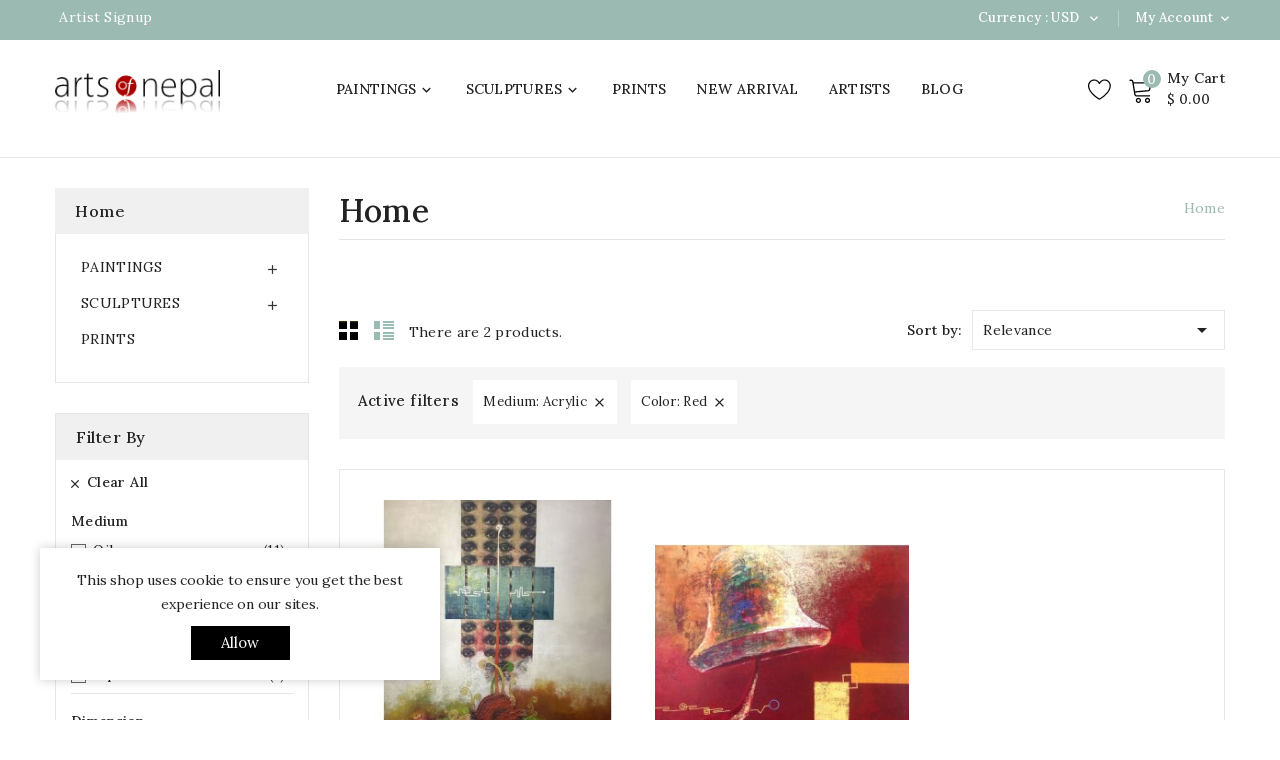

--- FILE ---
content_type: text/html; charset=utf-8
request_url: https://artsofnepal.com/2-home?q=Medium-Acrylic/Color-Red
body_size: 11001
content:
<!doctype html>
<html lang="en">

  <head>
    
      
<meta charset="utf-8">


<meta http-equiv="x-ua-compatible" content="ie=edge">



  <title>Home</title>
  <meta name="description" content="">
  <meta name="keywords" content="">
        <link rel="canonical" href="https://artsofnepal.com/2-home">
    
        
  
<meta property="og:title" content="Home"/>
<meta property="og:description" content=""/>
<meta property="og:type" content="website"/>
<meta property="og:url" content="https://artsofnepal.com/2-home?q=Medium-Acrylic/Color-Red"/>
<meta property="og:site_name" content="Arts of Nepal"/>

    <meta property="og:image" content="https://artsofnepal.comhttps://artsofnepal.com/img/arts-of-nepal-logo-1635750047.jpg"/>
<script type="application/ld+json">
{
    "@context" : "http://schema.org",
    "@type" : "Organization",
    "name" : "Arts of Nepal",
    "url" : "https://artsofnepal.com/",
    "logo" : {
        "@type":"ImageObject",
        "url":"https://artsofnepal.comhttps://artsofnepal.com/img/arts-of-nepal-logo-1635750047.jpg"
    }
}

</script>

<script type="application/ld+json">
{
    "@context":"http://schema.org",
    "@type":"WebPage",
    "isPartOf": {
        "@type":"WebSite",
        "url":  "https://artsofnepal.com/",
        "name": "Arts of Nepal"
    },
    "name": "Home",
    "url":  "https://artsofnepal.com/2-home?q=Medium-Acrylic/Color-Red"
}


</script>



<meta name="viewport" content="width=device-width, initial-scale=1">



<link rel="icon" type="image/vnd.microsoft.icon" href="https://artsofnepal.com/img/favicon.ico?1671365220">
<link rel="shortcut icon" type="image/x-icon" href="https://artsofnepal.com/img/favicon.ico?1671365220">

<!-- Templatemela added -->
<link rel="preconnect" href="https://fonts.gstatic.com">
<link href="https://fonts.googleapis.com/css2?family=Lora:ital,wght@0,400;0,500;0,600;0,700;1,400;1,500;1,600;1,700&display=swap" rel="stylesheet">



    <link rel="stylesheet" href="https://artsofnepal.com/themes/PRSADD279_08/assets/css/theme.css" type="text/css" media="all">
  <link rel="stylesheet" href="https://artsofnepal.com/themes/PRSADD279_08/assets/css/font-awesome.css" type="text/css" media="all">
  <link rel="stylesheet" href="https://artsofnepal.com/modules/paypal/views/css/paypal_fo.css" type="text/css" media="all">
  <link rel="stylesheet" href="https://artsofnepal.com/modules/ps_facetedsearch/views/dist/front.css" type="text/css" media="all">
  <link rel="stylesheet" href="https://artsofnepal.com/modules/tmcountdown/views/css/jquery.countdown.css" type="text/css" media="all">
  <link rel="stylesheet" href="https://artsofnepal.com/modules/ets_marketplace/views/css/home.css" type="text/css" media="all">
  <link rel="stylesheet" href="https://artsofnepal.com/modules/ets_marketplace/views/css/report.css" type="text/css" media="all">
  <link rel="stylesheet" href="https://artsofnepal.com/modules/ybc_blog/views/css/slick.css" type="text/css" media="all">
  <link rel="stylesheet" href="https://artsofnepal.com/modules/ybc_blog/views/css/prettyPhoto.css" type="text/css" media="all">
  <link rel="stylesheet" href="https://artsofnepal.com/modules/ybc_blog/views/css/material-icons.css" type="text/css" media="all">
  <link rel="stylesheet" href="https://artsofnepal.com/modules/ybc_blog/views/css/owl.carousel.css" type="text/css" media="all">
  <link rel="stylesheet" href="https://artsofnepal.com/modules/ybc_blog/views/css/owl.theme.css" type="text/css" media="all">
  <link rel="stylesheet" href="https://artsofnepal.com/modules/ybc_blog/views/css/owl.transitions.css" type="text/css" media="all">
  <link rel="stylesheet" href="https://artsofnepal.com/modules/ybc_blog/views/css/blog.css" type="text/css" media="all">
  <link rel="stylesheet" href="https://artsofnepal.com/modules/ybc_blog/views/css/custom.css" type="text/css" media="all">
  <link rel="stylesheet" href="https://artsofnepal.com/modules/productcomments//views/css/productcomments.css" type="text/css" media="all">
  <link rel="stylesheet" href="https://artsofnepal.com/modules/tmajaxsearch/views/css/tmstyle.css" type="text/css" media="all">
  <link rel="stylesheet" href="https://artsofnepal.com/js/jquery/ui/themes/base/minified/jquery-ui.min.css" type="text/css" media="all">
  <link rel="stylesheet" href="https://artsofnepal.com/js/jquery/ui/themes/base/minified/jquery.ui.theme.min.css" type="text/css" media="all">
  <link rel="stylesheet" href="https://artsofnepal.com/js/jquery/plugins/growl/jquery.growl.css" type="text/css" media="all">
  <link rel="stylesheet" href="https://artsofnepal.com/js/jquery/plugins/fancybox/jquery.fancybox.css" type="text/css" media="all">
  <link rel="stylesheet" href="https://artsofnepal.com/modules/tm_imageslider/views/css/flexslider.css" type="text/css" media="all">
  <link rel="stylesheet" href="https://artsofnepal.com/modules/tm_categorylist/views/css/tmcategorylist.css" type="text/css" media="all">
  <link rel="stylesheet" href="https://artsofnepal.com/modules/tm_categorylist1/views/css/tmcategorylist1.css" type="text/css" media="all">
  <link rel="stylesheet" href="https://artsofnepal.com/themes/PRSADD279_08/assets/css/custom.css" type="text/css" media="all">


<!-- <script type="text/javascript" src="https://artsofnepal.com/themes/PRSADD279_08/assets/js/jquery-1.7.1.min.js"></script> -->
<script type="text/javascript" src="https://artsofnepal.com/themes/PRSADD279_08/assets/js/parascroll.js"></script>

  

  <script type="text/javascript">
        var prestashop = {"cart":{"products":[],"totals":{"total":{"type":"total","label":"Total","amount":0,"value":"$\u00a00.00"},"total_including_tax":{"type":"total","label":"Total (tax incl.)","amount":0,"value":"$\u00a00.00"},"total_excluding_tax":{"type":"total","label":"Total (tax excl.)","amount":0,"value":"$\u00a00.00"}},"subtotals":{"products":{"type":"products","label":"Subtotal","amount":0,"value":"$\u00a00.00"},"discounts":null,"shipping":{"type":"shipping","label":"Shipping","amount":0,"value":""},"tax":null},"products_count":0,"summary_string":"0 items","vouchers":{"allowed":0,"added":[]},"discounts":[],"minimalPurchase":0,"minimalPurchaseRequired":""},"currency":{"name":"US Dollar","iso_code":"USD","iso_code_num":"840","sign":"$"},"customer":{"lastname":null,"firstname":null,"email":null,"birthday":null,"newsletter":null,"newsletter_date_add":null,"optin":null,"website":null,"company":null,"siret":null,"ape":null,"is_logged":false,"gender":{"type":null,"name":null},"addresses":[]},"language":{"name":"English (English)","iso_code":"en","locale":"en-US","language_code":"en-us","is_rtl":"0","date_format_lite":"m\/d\/Y","date_format_full":"m\/d\/Y H:i:s","id":1},"page":{"title":"","canonical":"https:\/\/artsofnepal.com\/2-home","meta":{"title":"Home","description":"","keywords":"","robots":"index"},"page_name":"category","body_classes":{"lang-en":true,"lang-rtl":false,"country-US":true,"currency-USD":true,"layout-both-columns":true,"page-category":true,"tax-display-disabled":true,"category-id-2":true,"category-Home":true,"category-id-parent-1":true,"category-depth-level-1":true},"admin_notifications":[]},"shop":{"name":"Arts of Nepal","logo":"https:\/\/artsofnepal.com\/img\/arts-of-nepal-logo-1635750047.jpg","stores_icon":"https:\/\/artsofnepal.com\/img\/logo_stores.png","favicon":"https:\/\/artsofnepal.com\/img\/favicon.ico"},"urls":{"base_url":"https:\/\/artsofnepal.com\/","current_url":"https:\/\/artsofnepal.com\/2-home?q=Medium-Acrylic\/Color-Red","shop_domain_url":"https:\/\/artsofnepal.com","img_ps_url":"https:\/\/artsofnepal.com\/img\/","img_cat_url":"https:\/\/artsofnepal.com\/img\/c\/","img_lang_url":"https:\/\/artsofnepal.com\/img\/l\/","img_prod_url":"https:\/\/artsofnepal.com\/img\/p\/","img_manu_url":"https:\/\/artsofnepal.com\/img\/m\/","img_sup_url":"https:\/\/artsofnepal.com\/img\/su\/","img_ship_url":"https:\/\/artsofnepal.com\/img\/s\/","img_store_url":"https:\/\/artsofnepal.com\/img\/st\/","img_col_url":"https:\/\/artsofnepal.com\/img\/co\/","img_url":"https:\/\/artsofnepal.com\/themes\/PRSADD279_08\/assets\/img\/","css_url":"https:\/\/artsofnepal.com\/themes\/PRSADD279_08\/assets\/css\/","js_url":"https:\/\/artsofnepal.com\/themes\/PRSADD279_08\/assets\/js\/","pic_url":"https:\/\/artsofnepal.com\/upload\/","pages":{"address":"https:\/\/artsofnepal.com\/address","addresses":"https:\/\/artsofnepal.com\/addresses","authentication":"https:\/\/artsofnepal.com\/login","cart":"https:\/\/artsofnepal.com\/cart","category":"https:\/\/artsofnepal.com\/index.php?controller=category","cms":"https:\/\/artsofnepal.com\/index.php?controller=cms","contact":"https:\/\/artsofnepal.com\/contact-us","discount":"https:\/\/artsofnepal.com\/discount","guest_tracking":"https:\/\/artsofnepal.com\/guest-tracking","history":"https:\/\/artsofnepal.com\/order-history","identity":"https:\/\/artsofnepal.com\/identity","index":"https:\/\/artsofnepal.com\/","my_account":"https:\/\/artsofnepal.com\/my-account","order_confirmation":"https:\/\/artsofnepal.com\/order-confirmation","order_detail":"https:\/\/artsofnepal.com\/index.php?controller=order-detail","order_follow":"https:\/\/artsofnepal.com\/order-follow","order":"https:\/\/artsofnepal.com\/order","order_return":"https:\/\/artsofnepal.com\/index.php?controller=order-return","order_slip":"https:\/\/artsofnepal.com\/credit-slip","pagenotfound":"https:\/\/artsofnepal.com\/page-not-found","password":"https:\/\/artsofnepal.com\/password-recovery","pdf_invoice":"https:\/\/artsofnepal.com\/index.php?controller=pdf-invoice","pdf_order_return":"https:\/\/artsofnepal.com\/index.php?controller=pdf-order-return","pdf_order_slip":"https:\/\/artsofnepal.com\/index.php?controller=pdf-order-slip","prices_drop":"https:\/\/artsofnepal.com\/prices-drop","product":"https:\/\/artsofnepal.com\/index.php?controller=product","search":"https:\/\/artsofnepal.com\/search","sitemap":"https:\/\/artsofnepal.com\/sitemap","stores":"https:\/\/artsofnepal.com\/stores","supplier":"https:\/\/artsofnepal.com\/supplier","register":"https:\/\/artsofnepal.com\/login?create_account=1","order_login":"https:\/\/artsofnepal.com\/order?login=1"},"alternative_langs":[],"theme_assets":"\/themes\/PRSADD279_08\/assets\/","actions":{"logout":"https:\/\/artsofnepal.com\/?mylogout="},"no_picture_image":{"bySize":{"cart_default":{"url":"https:\/\/artsofnepal.com\/img\/p\/en-default-cart_default.jpg","width":74,"height":90},"small_default":{"url":"https:\/\/artsofnepal.com\/img\/p\/en-default-small_default.jpg","width":98,"height":119},"home_default":{"url":"https:\/\/artsofnepal.com\/img\/p\/en-default-home_default.jpg","width":277,"height":320},"special_default":{"url":"https:\/\/artsofnepal.com\/img\/p\/en-default-special_default.jpg","width":277,"height":320},"medium_default":{"url":"https:\/\/artsofnepal.com\/img\/p\/en-default-medium_default.jpg","width":452,"height":547},"large_default":{"url":"https:\/\/artsofnepal.com\/img\/p\/en-default-large_default.jpg","width":865,"height":1000}},"small":{"url":"https:\/\/artsofnepal.com\/img\/p\/en-default-cart_default.jpg","width":74,"height":90},"medium":{"url":"https:\/\/artsofnepal.com\/img\/p\/en-default-special_default.jpg","width":277,"height":320},"large":{"url":"https:\/\/artsofnepal.com\/img\/p\/en-default-large_default.jpg","width":865,"height":1000},"legend":""}},"configuration":{"display_taxes_label":false,"display_prices_tax_incl":true,"is_catalog":false,"show_prices":true,"opt_in":{"partner":false},"quantity_discount":{"type":"discount","label":"Unit discount"},"voucher_enabled":0,"return_enabled":0},"field_required":[],"breadcrumb":{"links":[{"title":"Home","url":"https:\/\/artsofnepal.com\/"}],"count":1},"link":{"protocol_link":"https:\/\/","protocol_content":"https:\/\/"},"time":1769244604,"static_token":"c4b78e198efc3945b5af5be5da65322c","token":"6ca632708b836901d90ad8382ac7fcc0","debug":false};
        var prestashopFacebookAjaxController = "https:\/\/artsofnepal.com\/module\/ps_facebook\/Ajax";
      </script>



  
<script type="text/javascript">
var text_sent_successfully= 'Sent successfully';
var ets_mp_text_confim_payment ='Do you confirm that you have made the payment?';
</script>
   
<script type="text/javascript">
var unlike_text ="Unlike this post";
var like_text ="Like this post";
var baseAdminDir ='//';
var ybc_blog_product_category ='2';
var ybc_blog_polls_g_recaptcha = false;
</script>
 




    
  </head>

  <body id="category" class="lang-en country-us currency-usd layout-both-columns page-category tax-display-disabled category-id-2 category-home category-id-parent-1 category-depth-level-1">

    
    
    

    <main id="page">
      
              

      <header id="header">
        
          
  <div class="header-banner">
    
  </div>



<nav class="header-nav">
	 <div class="container">
        	
		<div class="hidden-md-down">
			<div class="left-nav">
				<div id="tmnav1cmsblock">
  <div class="header-deal"><span style="color:#ffffff;"> <a href="http://artsofnepal.com/login?create_account=1"><span style="color:#ffffff;">Artist Signup</span></a></span></div>
</div>

			</div>

		</div>
			
			<div class="right-nav">
				<div id="_desktop_user_info">

  <div class="tm_userinfotitle">

    my account

    <i class="material-icons expand-more">&#xE313;</i>

  </div>

  

  <ul class="user-info">

    
      <a

        href="https://artsofnepal.com/my-account"

        title="Log in to your customer account"

        rel="nofollow"

      >

        <i class="material-icons">&#xe899;</i>

        <span class="hidden-md-down">Sign in</span>

      </a>

    
   </ul> 

</div><div id="_desktop_currency_selector">
  <div class="currency-selector dropdown js-dropdown">
    <!--<span>Currency:</span>-->
    <span class="expand-more _gray-darker hidden-md-down" data-toggle="dropdown">Currency : USD</span>
    <a data-target="#" data-toggle="dropdown" aria-haspopup="true" aria-expanded="false" class="hidden-md-down" aria-haspopup="true" aria-expanded="false" aria-label="Currency dropdown">
     <i class="material-icons expand-more">&#xE313;</i>
    </a>
    <ul class="dropdown-menu hidden-md-down" aria-labelledby="currency-selector-label">
              <li >
          <a title="Nepalese Rupee" rel="nofollow" href="https://artsofnepal.com/2-home?SubmitCurrency=1&amp;id_currency=3" class="dropdown-item">Rs. NPR</a>
        </li>
              <li  class="current" >
          <a title="US Dollar" rel="nofollow" href="https://artsofnepal.com/2-home?SubmitCurrency=1&amp;id_currency=2" class="dropdown-item">$ USD</a>
        </li>
          </ul>
    <select class="link hidden-lg-up" aria-labelledby="currency-selector-label">
              <option value="https://artsofnepal.com/2-home?SubmitCurrency=1&amp;id_currency=3">Rs. NPR</option>
              <option value="https://artsofnepal.com/2-home?SubmitCurrency=1&amp;id_currency=2" selected="selected">$ USD</option>
          </select>
  </div>
</div>
				
			</div>
	
			
			<div class="hidden-lg-up container text-xs-center mobile">
			
				<div class="text-xs-left mobile mobile-menu">
					  <div class="menu-container">
					    <div class="menu-icon">
					     <div class="cat-title"> <i class="material-icons menu-open">&#xE5D2;</i></div>
					    </div>

					  </div>
 				</div>
 				 	<div class="top-logo" id="_mobile_logo"></div>				 
					<div class="pull-xs-right" id="_mobile_cart"></div>
					
					<div class="pull-xs-right" id="_mobile_user_info"></div>
					<div class="right-nav">
						<div id="_desktop_user_info">

  <div class="tm_userinfotitle">

    my account

    <i class="material-icons expand-more">&#xE313;</i>

  </div>

  

  <ul class="user-info">

    
      <a

        href="https://artsofnepal.com/my-account"

        title="Log in to your customer account"

        rel="nofollow"

      >

        <i class="material-icons">&#xe899;</i>

        <span class="hidden-md-down">Sign in</span>

      </a>

    
   </ul> 

</div><div id="_desktop_currency_selector">
  <div class="currency-selector dropdown js-dropdown">
    <!--<span>Currency:</span>-->
    <span class="expand-more _gray-darker hidden-md-down" data-toggle="dropdown">Currency : USD</span>
    <a data-target="#" data-toggle="dropdown" aria-haspopup="true" aria-expanded="false" class="hidden-md-down" aria-haspopup="true" aria-expanded="false" aria-label="Currency dropdown">
     <i class="material-icons expand-more">&#xE313;</i>
    </a>
    <ul class="dropdown-menu hidden-md-down" aria-labelledby="currency-selector-label">
              <li >
          <a title="Nepalese Rupee" rel="nofollow" href="https://artsofnepal.com/2-home?SubmitCurrency=1&amp;id_currency=3" class="dropdown-item">Rs. NPR</a>
        </li>
              <li  class="current" >
          <a title="US Dollar" rel="nofollow" href="https://artsofnepal.com/2-home?SubmitCurrency=1&amp;id_currency=2" class="dropdown-item">$ USD</a>
        </li>
          </ul>
    <select class="link hidden-lg-up" aria-labelledby="currency-selector-label">
              <option value="https://artsofnepal.com/2-home?SubmitCurrency=1&amp;id_currency=3">Rs. NPR</option>
              <option value="https://artsofnepal.com/2-home?SubmitCurrency=1&amp;id_currency=2" selected="selected">$ USD</option>
          </select>
  </div>
</div>
					</div>
					<div class="clearfix"></div>
			 </div>
</nav>



	<div class="header-top">

	<div class="header-div">
		 <div class="container">
		

			<!-- <div class="text-xs-left mobile mobile-menu">
					  <div class="menu-container">
					    <div class="menu-icon">
					     <div class="cat-title"> <i class="material-icons menu-open">&#xE5D2;</i>
					     						 </div>
					    </div>

					  </div>
 				</div> -->
				
						<div id="mobile_top_menu_wrapper">
				    	<div class="mobile-menu-inner">
						<div class="title_menu">Shop By Category</div>
				        	<div class="menu-icon">
				      	 		<div class="cat-title title2">   <i class="material-icons menu-close">&#xE5CD;</i>    </div>
								   
				        	</div>
				        	<div class="js-top-menu mobile" id="_mobile_top_menu"></div>
							<div id="_mobile_currency_selector"></div>
						<div id="_mobile_language_selector"></div>
				        </div>
						</div>
			<div class="header_logo hidden-md-down" id="_desktop_logo">
				<a href="https://artsofnepal.com/">
				<img class="logo img-responsive" src="https://artsofnepal.com/img/arts-of-nepal-logo-1635750047.jpg" alt="Arts of Nepal">
				</a>
			</div>
			<div id="_desktop_cart">
  <div class="blockcart cart-preview inactive" data-refresh-url="//artsofnepal.com/module/ps_shoppingcart/ajax">
    <div class="header blockcart-header dropdown js-dropdown">
	 
		<a class="carthome" rel="nofollow" href="//artsofnepal.com/cart?action=show" > 
			<!-- <i class="material-icons shopping-cart"></i> -->
			<!-- <span class="hidden-md-down">Cart</span> -->
			<span class="cart-products-counthome">0</span>
			
			
		</a>
		<a rel="nofollow" class="cart_custom" href="//artsofnepal.com/cart?action=show" > 
			<!-- <i class="material-icons shopping-cart">shopping_cart</i> -->
			<span class="hidden-md-down cart-shoptext">My Cart</span><br>
			<span class="cart-products-count cart-count-producttext">$ 0.00</span>
			
		</a>
		 		
	      </div>
  </div>
</div>
<div class="head-wishlist">
				<a
				class="ap-btn-wishlist"
				href="//artsofnepal.com/module/stfeature/mywishlist"
				title="Wishlist"
				rel="nofollow"
				>
				<i class="material-icons">&#xE87E;</i>
				<span>Wishlist</span>
				<!-- <span class="ap-total-wishlist ap-total"></span> -->
				</a>
    		</div>
<div id="tm_ajax_search" class="btn-group compact-hidden">	
	<span class="search_button"></span> 
	<div class="searchtoggle">
	<form method="get" action="https://artsofnepal.com/search" id="searchbox">
		<input type="hidden" name="controller" value="search" />
		<input type="hidden" name="orderby" value="position" />
		<input type="hidden" name="orderway" value="desc" />
		<input type="text" id="ajax_search" name="search_query" placeholder="Search Products ..." class="form-control" />		
		<button type="submit" name="submit_search" class="btn btn-default button-search">
				<span>Search</span>
		</button>
	</form>
	</div>
	<div id="tm_search_result">
	</div>	
</div>

<div class="menu col-lg-8 col-md-7 js-top-menu position-static hidden-md-down" id="_desktop_top_menu">
    
          <ul class="top-menu" id="top-menu" data-depth="0">
                    <li class="category" id="category-3">
                          <a
                class="dropdown-item"
                href="https://artsofnepal.com/3-paintings" data-depth="0"
                              >
                                                                      <span class="pull-xs-right hidden-lg-up">
                    <span data-target="#top_sub_menu_46923" data-toggle="collapse" class="navbar-toggler collapse-icons">
                      <i class="material-icons add">&#xE313;</i>
                      <i class="material-icons remove">&#xE316;</i>
                    </span>
                  </span>
                                PAINTINGS
              </a>
                            <div  class="popover sub-menu js-sub-menu collapse" id="top_sub_menu_46923">
                
          <ul class="top-menu"  data-depth="1">
                    <li class="category" id="category-4">
                          <a
                class="dropdown-item dropdown-submenu"
                href="https://artsofnepal.com/4-contemporary" data-depth="1"
                              >
                                Contemporary
              </a>
                          </li>
                    <li class="category" id="category-5">
                          <a
                class="dropdown-item dropdown-submenu"
                href="https://artsofnepal.com/5-paubha-thangka" data-depth="1"
                              >
                                Paubha &amp; Thangka
              </a>
                          </li>
                    <li class="category" id="category-10">
                          <a
                class="dropdown-item dropdown-submenu"
                href="https://artsofnepal.com/10-landscape" data-depth="1"
                              >
                                Landscape
              </a>
                          </li>
              </ul>
    
				<div class="menu-banners">
				  				</div>
              </div>
                          </li>
                    <li class="category" id="category-6">
                          <a
                class="dropdown-item"
                href="https://artsofnepal.com/6-sculptures" data-depth="0"
                              >
                                                                      <span class="pull-xs-right hidden-lg-up">
                    <span data-target="#top_sub_menu_78898" data-toggle="collapse" class="navbar-toggler collapse-icons">
                      <i class="material-icons add">&#xE313;</i>
                      <i class="material-icons remove">&#xE316;</i>
                    </span>
                  </span>
                                SCULPTURES
              </a>
                            <div  class="popover sub-menu js-sub-menu collapse" id="top_sub_menu_78898">
                
          <ul class="top-menu"  data-depth="1">
                    <li class="category" id="category-7">
                          <a
                class="dropdown-item dropdown-submenu"
                href="https://artsofnepal.com/7-abstract" data-depth="1"
                              >
                                Abstract
              </a>
                          </li>
                    <li class="category" id="category-8">
                          <a
                class="dropdown-item dropdown-submenu"
                href="https://artsofnepal.com/8-religious-statues" data-depth="1"
                              >
                                Religious Statues
              </a>
                          </li>
              </ul>
    
				<div class="menu-banners">
				  				</div>
              </div>
                          </li>
                    <li class="category" id="category-9">
                          <a
                class="dropdown-item"
                href="https://artsofnepal.com/9-prints" data-depth="0"
                              >
                                PRINTS
              </a>
                          </li>
                    <li class="link" id="lnk-new-arrival">
                          <a
                class="dropdown-item"
                href="http://artsofnepal.com/new-products" data-depth="0"
                              >
                                NEW ARRIVAL
              </a>
                          </li>
                    <li class="link" id="lnk-artists">
                          <a
                class="dropdown-item"
                href="http://artsofnepal.com/artists" data-depth="0"
                              >
                                ARTISTS
              </a>
                          </li>
                    <li class="link" id="lnk-blog">
                          <a
                class="dropdown-item"
                href="http://artsofnepal.com/blog/latest" data-depth="0"
                              >
                                BLOG
              </a>
                          </li>
              </ul>
    
    <div class="clearfix"></div>
</div>

			
			</div>
		</div>
 <!-- <div class="header-top-main bg_main">
			<div class="container">
				<div class="header_extra"></div>
				  
		</div>
		 </div> -->
		
	</div>


        
      </header>

      
        
<aside id="notifications">
  <div class="container">
    
    
    
      </div>
</aside>
      

	  <section id="wrapper">  

		
                  
        <div class="container">	
          <div id="columns_inner">
      		  
                
                
                                  <div id="left-column" class="col-xs-12 col-sm-4 col-md-3 hb-animate-element top-to-bottom">
                                          

<div class="block-categories block">
   <h4 class="block_title hidden-md-down">
   			<a href="https://artsofnepal.com/2-home">Home</a>
         </h4>
   <h4 class="block_title hidden-lg-up" data-target="#block_categories_toggle" data-toggle="collapse">
		<a href="https://artsofnepal.com/2-home">Home</a>
		<span class="pull-xs-right">
		  <span class="navbar-toggler collapse-icons">
			<i class="material-icons add">&#xE313;</i>
			<i class="material-icons remove">&#xE316;</i>
		  </span>
		</span>
	</h4>
   <div id="block_categories_toggle" class="block_content collapse">
	   <ul class="category-top-menu">
		<li>
  <ul class="category-sub-menu"><li data-depth="0"><a href="https://artsofnepal.com/3-paintings">PAINTINGS</a><div class="navbar-toggler collapse-icons" data-toggle="collapse" data-target="#exCollapsingNavbar3"><i class="material-icons add">&#xE145;</i><i class="material-icons remove">&#xE15B;</i></div><div class="collapse" id="exCollapsingNavbar3">
  <ul class="category-sub-menu"><li data-depth="1"><a class="category-sub-link" href="https://artsofnepal.com/4-contemporary">Contemporary</a></li><li data-depth="1"><a class="category-sub-link" href="https://artsofnepal.com/5-paubha-thangka">Paubha &amp; Thangka</a></li><li data-depth="1"><a class="category-sub-link" href="https://artsofnepal.com/10-landscape">Landscape</a></li></ul></div></li><li data-depth="0"><a href="https://artsofnepal.com/6-sculptures">SCULPTURES</a><div class="navbar-toggler collapse-icons" data-toggle="collapse" data-target="#exCollapsingNavbar6"><i class="material-icons add">&#xE145;</i><i class="material-icons remove">&#xE15B;</i></div><div class="collapse" id="exCollapsingNavbar6">
  <ul class="category-sub-menu"><li data-depth="1"><a class="category-sub-link" href="https://artsofnepal.com/7-abstract">Abstract</a></li><li data-depth="1"><a class="category-sub-link" href="https://artsofnepal.com/8-religious-statues">Religious Statues</a></li></ul></div></li><li data-depth="0"><a href="https://artsofnepal.com/9-prints">PRINTS</a></li></ul></li>
	  </ul>
  </div>
</div>
<div id="search_filters_wrapper" class="hidden-md-down block"> <!-- hidden-sm-down -->
  <div id="search_filter_controls" class="hidden-lg-up"> <!--  -->
      <span id="_mobile_search_filters_clear_all"></span> 
      <button class="btn btn-secondary ok">
        <i class="material-icons rtl-no-flip">&#xE876;</i>
        OK
      </button>
  </div>
    <div id="search_filters">
    
      <p class="text-uppercase h6 hidden-sm-down">Filter By</p>
    

    
              <div id="_desktop_search_filters_clear_all" class="hidden-sm-down clear-all-wrapper">
          <button data-search-url="https://artsofnepal.com/2-home" class="btn btn-tertiary js-search-filters-clear-all">
            <i class="material-icons">&#xE14C;</i>
            Clear all
          </button>
        </div>
          

          <section class="facet clearfix">
        <p class="h6 facet-title hidden-sm-down">Medium</p>
                                                                                                                  
        <div class="title hidden-md-up" data-target="#facet_34235" data-toggle="collapse" aria-expanded="true">
          <p class="h6 facet-title">Medium</p>
          <span class="navbar-toggler collapse-icons">
            <i class="material-icons add">&#xE313;</i>
            <i class="material-icons remove">&#xE316;</i>
          </span>
        </div>

                  
            <ul id="facet_34235" class="collapse in">
                              
                <li>
                  <label class="facet-label" for="facet_input_34235_0">
                                          <span class="custom-checkbox">
                        <input
                          id="facet_input_34235_0"
                          data-search-url="https://artsofnepal.com/2-home?q=Medium-Acrylic-Oil/Color-Red"
                          type="checkbox"
                                                  >
                                                  <span  class="ps-shown-by-js" ><i class="material-icons rtl-no-flip checkbox-checked">&#xE5CA;</i></span>
                                              </span>
                    
                    <a
                      href="https://artsofnepal.com/2-home?q=Medium-Acrylic-Oil/Color-Red"
                      class="_gray-darker search-link js-search-link"
                      rel="nofollow"
                    >
                      Oil
                                              <span class="magnitude">(11)</span>
                                          </a>
                  </label>
                </li>
                              
                <li>
                  <label class="facet-label active " for="facet_input_34235_1">
                                          <span class="custom-checkbox">
                        <input
                          id="facet_input_34235_1"
                          data-search-url="https://artsofnepal.com/2-home?q=Color-Red"
                          type="checkbox"
                          checked                        >
                                                  <span  class="ps-shown-by-js" ><i class="material-icons rtl-no-flip checkbox-checked">&#xE5CA;</i></span>
                                              </span>
                    
                    <a
                      href="https://artsofnepal.com/2-home?q=Color-Red"
                      class="_gray-darker search-link js-search-link"
                      rel="nofollow"
                    >
                      Acrylic
                                              <span class="magnitude">(2)</span>
                                          </a>
                  </label>
                </li>
                              
                <li>
                  <label class="facet-label" for="facet_input_34235_2">
                                          <span class="custom-checkbox">
                        <input
                          id="facet_input_34235_2"
                          data-search-url="https://artsofnepal.com/2-home?q=Medium-Acrylic-Mixed/Color-Red"
                          type="checkbox"
                                                  >
                                                  <span  class="ps-shown-by-js" ><i class="material-icons rtl-no-flip checkbox-checked">&#xE5CA;</i></span>
                                              </span>
                    
                    <a
                      href="https://artsofnepal.com/2-home?q=Medium-Acrylic-Mixed/Color-Red"
                      class="_gray-darker search-link js-search-link"
                      rel="nofollow"
                    >
                      Mixed
                                              <span class="magnitude">(2)</span>
                                          </a>
                  </label>
                </li>
                              
                <li>
                  <label class="facet-label" for="facet_input_34235_3">
                                          <span class="custom-checkbox">
                        <input
                          id="facet_input_34235_3"
                          data-search-url="https://artsofnepal.com/2-home?q=Medium-Acrylic-Ink/Color-Red"
                          type="checkbox"
                                                  >
                                                  <span  class="ps-shown-by-js" ><i class="material-icons rtl-no-flip checkbox-checked">&#xE5CA;</i></span>
                                              </span>
                    
                    <a
                      href="https://artsofnepal.com/2-home?q=Medium-Acrylic-Ink/Color-Red"
                      class="_gray-darker search-link js-search-link"
                      rel="nofollow"
                    >
                      Ink
                                              <span class="magnitude">(1)</span>
                                          </a>
                  </label>
                </li>
                              
                <li>
                  <label class="facet-label" for="facet_input_34235_4">
                                          <span class="custom-checkbox">
                        <input
                          id="facet_input_34235_4"
                          data-search-url="https://artsofnepal.com/2-home?q=Medium-Acrylic-Aquatint/Color-Red"
                          type="checkbox"
                                                  >
                                                  <span  class="ps-shown-by-js" ><i class="material-icons rtl-no-flip checkbox-checked">&#xE5CA;</i></span>
                                              </span>
                    
                    <a
                      href="https://artsofnepal.com/2-home?q=Medium-Acrylic-Aquatint/Color-Red"
                      class="_gray-darker search-link js-search-link"
                      rel="nofollow"
                    >
                      Aquatint
                                              <span class="magnitude">(1)</span>
                                          </a>
                  </label>
                </li>
                          </ul>
          

              </section>
          <section class="facet clearfix">
        <p class="h6 facet-title hidden-sm-down">Dimension</p>
                                                            
        <div class="title hidden-md-up" data-target="#facet_90481" data-toggle="collapse">
          <p class="h6 facet-title">Dimension</p>
          <span class="navbar-toggler collapse-icons">
            <i class="material-icons add">&#xE313;</i>
            <i class="material-icons remove">&#xE316;</i>
          </span>
        </div>

                  
            <ul id="facet_90481" class="collapse">
                              
                <li>
                  <label class="facet-label" for="facet_input_90481_0">
                                          <span class="custom-checkbox">
                        <input
                          id="facet_input_90481_0"
                          data-search-url="https://artsofnepal.com/2-home?q=Medium-Acrylic/Color-Red/Dimension-Large+%2816+x+24+in%29"
                          type="checkbox"
                                                  >
                                                  <span  class="ps-shown-by-js" ><i class="material-icons rtl-no-flip checkbox-checked">&#xE5CA;</i></span>
                                              </span>
                    
                    <a
                      href="https://artsofnepal.com/2-home?q=Medium-Acrylic/Color-Red/Dimension-Large+%2816+x+24+in%29"
                      class="_gray-darker search-link js-search-link"
                      rel="nofollow"
                    >
                      Large (16 x 24 in)
                                              <span class="magnitude">(1)</span>
                                          </a>
                  </label>
                </li>
                              
                <li>
                  <label class="facet-label" for="facet_input_90481_1">
                                          <span class="custom-checkbox">
                        <input
                          id="facet_input_90481_1"
                          data-search-url="https://artsofnepal.com/2-home?q=Medium-Acrylic/Color-Red/Dimension-Oversized"
                          type="checkbox"
                                                  >
                                                  <span  class="ps-shown-by-js" ><i class="material-icons rtl-no-flip checkbox-checked">&#xE5CA;</i></span>
                                              </span>
                    
                    <a
                      href="https://artsofnepal.com/2-home?q=Medium-Acrylic/Color-Red/Dimension-Oversized"
                      class="_gray-darker search-link js-search-link"
                      rel="nofollow"
                    >
                      Oversized
                                              <span class="magnitude">(1)</span>
                                          </a>
                  </label>
                </li>
                          </ul>
          

              </section>
          <section class="facet clearfix">
        <p class="h6 facet-title hidden-sm-down">Color</p>
                                                                                                                                    
        <div class="title hidden-md-up" data-target="#facet_66455" data-toggle="collapse" aria-expanded="true">
          <p class="h6 facet-title">Color</p>
          <span class="navbar-toggler collapse-icons">
            <i class="material-icons add">&#xE313;</i>
            <i class="material-icons remove">&#xE316;</i>
          </span>
        </div>

                  
            <ul id="facet_66455" class="collapse in">
                              
                <li>
                  <label class="facet-label" for="facet_input_66455_0">
                                          <span class="custom-checkbox">
                        <input
                          id="facet_input_66455_0"
                          data-search-url="https://artsofnepal.com/2-home?q=Medium-Acrylic/Color-Red-Grey"
                          type="checkbox"
                                                  >
                                                  <span class="color" style="background-color:#AAB2BD"></span>
                                              </span>
                    
                    <a
                      href="https://artsofnepal.com/2-home?q=Medium-Acrylic/Color-Red-Grey"
                      class="_gray-darker search-link js-search-link"
                      rel="nofollow"
                    >
                      Grey
                                              <span class="magnitude">(1)</span>
                                          </a>
                  </label>
                </li>
                              
                <li>
                  <label class="facet-label active " for="facet_input_66455_1">
                                          <span class="custom-checkbox">
                        <input
                          id="facet_input_66455_1"
                          data-search-url="https://artsofnepal.com/2-home?q=Medium-Acrylic"
                          type="checkbox"
                          checked                        >
                                                  <span class="color" style="background-color:#E84C3D"></span>
                                              </span>
                    
                    <a
                      href="https://artsofnepal.com/2-home?q=Medium-Acrylic"
                      class="_gray-darker search-link js-search-link"
                      rel="nofollow"
                    >
                      Red
                                              <span class="magnitude">(2)</span>
                                          </a>
                  </label>
                </li>
                              
                <li>
                  <label class="facet-label" for="facet_input_66455_2">
                                          <span class="custom-checkbox">
                        <input
                          id="facet_input_66455_2"
                          data-search-url="https://artsofnepal.com/2-home?q=Medium-Acrylic/Color-Red-Camel"
                          type="checkbox"
                                                  >
                                                  <span class="color" style="background-color:#C19A6B"></span>
                                              </span>
                    
                    <a
                      href="https://artsofnepal.com/2-home?q=Medium-Acrylic/Color-Red-Camel"
                      class="_gray-darker search-link js-search-link"
                      rel="nofollow"
                    >
                      Camel
                                              <span class="magnitude">(1)</span>
                                          </a>
                  </label>
                </li>
                              
                <li>
                  <label class="facet-label" for="facet_input_66455_3">
                                          <span class="custom-checkbox">
                        <input
                          id="facet_input_66455_3"
                          data-search-url="https://artsofnepal.com/2-home?q=Medium-Acrylic/Color-Red-Blue"
                          type="checkbox"
                                                  >
                                                  <span class="color" style="background-color:#5D9CEC"></span>
                                              </span>
                    
                    <a
                      href="https://artsofnepal.com/2-home?q=Medium-Acrylic/Color-Red-Blue"
                      class="_gray-darker search-link js-search-link"
                      rel="nofollow"
                    >
                      Blue
                                              <span class="magnitude">(2)</span>
                                          </a>
                  </label>
                </li>
                              
                <li>
                  <label class="facet-label" for="facet_input_66455_4">
                                          <span class="custom-checkbox">
                        <input
                          id="facet_input_66455_4"
                          data-search-url="https://artsofnepal.com/2-home?q=Medium-Acrylic/Color-Red-Green"
                          type="checkbox"
                                                  >
                                                  <span class="color" style="background-color:#A0D468"></span>
                                              </span>
                    
                    <a
                      href="https://artsofnepal.com/2-home?q=Medium-Acrylic/Color-Red-Green"
                      class="_gray-darker search-link js-search-link"
                      rel="nofollow"
                    >
                      Green
                                              <span class="magnitude">(1)</span>
                                          </a>
                  </label>
                </li>
                              
                <li>
                  <label class="facet-label" for="facet_input_66455_5">
                                          <span class="custom-checkbox">
                        <input
                          id="facet_input_66455_5"
                          data-search-url="https://artsofnepal.com/2-home?q=Medium-Acrylic/Color-Red-Yellow"
                          type="checkbox"
                                                  >
                                                  <span class="color" style="background-color:#F1C40F"></span>
                                              </span>
                    
                    <a
                      href="https://artsofnepal.com/2-home?q=Medium-Acrylic/Color-Red-Yellow"
                      class="_gray-darker search-link js-search-link"
                      rel="nofollow"
                    >
                      Yellow
                                              <span class="magnitude">(1)</span>
                                          </a>
                  </label>
                </li>
                          </ul>
          

              </section>
      </div>

</div>
<div class="sidebar-featured block">

<h4 class="block_title hidden-md-down">Most View Product</h4>
  <h4 class="block_title hidden-lg-up" data-target="#block_latest_toggle_feature" data-toggle="collapse">Most View Product
    <span class="pull-xs-right">
      <span class="navbar-toggler collapse-icons">
      <i class="material-icons add">&#xE313;</i>
      <i class="material-icons remove">&#xE316;</i>
      </span>
    </span>
    </h4>
  
 <div class="block_content collapse" id="block_latest_toggle_feature"> 
  <div class="products clearfix">
        <div class="product-item">
    <div class="left-part">
      
      <a href="https://artsofnepal.com/contemporary/29-54-sound-of-existence.html#/2-medium-acrylic/10-color-red/21-dimension-large_16_x_24_in/22-material-canvas/32-subject-abstract" class="thumbnail product-thumbnail">
        <img
          class="lazyload"
          data-src = "https://artsofnepal.com/36-cart_default/sound-of-existence.jpg"
          alt = ""
        >
      </a>
    
    </div>

<div class="right-part">
<div class="product-description">
   
      <div class="comments_note">
    
        <div class="star_content clearfix">
                                                <div class="star"></div>
                                                                <div class="star"></div>
                                                                <div class="star"></div>
                                                                <div class="star"></div>
                                                                <div class="star"></div>
                                    </div>
        <!-- <span>%s Review(s)&nbsp</span> -->
 
</div><div class="product_list_shop_by">By:&nbsp;<a href="https://artsofnepal.com/artists/2-manish-lal-shrestha">
Manish Lal Shrestha</a></div>
      
      
      
        <h1 class="h3 product-title" itemprop="name"><a href="https://artsofnepal.com/contemporary/29-54-sound-of-existence.html#/2-medium-acrylic/10-color-red/21-dimension-large_16_x_24_in/22-material-canvas/32-subject-abstract">Sound of Existence</a></h1>
      

      
                  <div class="product-price-and-shipping">


            

            <span itemprop="price" class="price">$ 3,000.00</span>
                        

            
          </div>
              
  </div>
<!-- 
							
				<div class="product-actions">
					  <form action="https://artsofnepal.com/cart" method="post" class="add-to-cart-or-refresh">
						<input type="hidden" name="token" value="c4b78e198efc3945b5af5be5da65322c">
						<input type="hidden" name="id_product" value="29" class="product_page_product_id">
						<input type="hidden" name="id_customization" value="0" class="product_customization_id">
						<button class="btn btn-primary add-to-cart" data-button-action="add-to-cart" type="submit" disabled>
							Add to cart
						</button>
					</form>

				</div>
					    
         -->


    </div>
    </div>
        <div class="product-item">
    <div class="left-part">
      
      <a href="https://artsofnepal.com/prints/24-55-akshobhaya-buddha.html#/3-medium-mixed/14-color-blue/20-dimension-medium_12_x_16_in/22-material-canvas/44-subject-religious" class="thumbnail product-thumbnail">
        <img
          class="lazyload"
          data-src = "https://artsofnepal.com/37-cart_default/akshobhaya-buddha.jpg"
          alt = ""
        >
      </a>
    
    </div>

<div class="right-part">
<div class="product-description">
   
      <div class="comments_note">
    
        <div class="star_content clearfix">
                                                <div class="star"></div>
                                                                <div class="star"></div>
                                                                <div class="star"></div>
                                                                <div class="star"></div>
                                                                <div class="star"></div>
                                    </div>
        <!-- <span>%s Review(s)&nbsp</span> -->
 
</div><div class="product_list_shop_by">By:&nbsp;<a href="https://artsofnepal.com/artists/1-lok-chitrakar">
Lok Chitrakar</a></div>
      
      
      
        <h1 class="h3 product-title" itemprop="name"><a href="https://artsofnepal.com/prints/24-55-akshobhaya-buddha.html#/3-medium-mixed/14-color-blue/20-dimension-medium_12_x_16_in/22-material-canvas/44-subject-religious">Akshobhaya Buddha</a></h1>
      

      
                  <div class="product-price-and-shipping">


            

            <span itemprop="price" class="price">$ 120.00</span>
                        

            
          </div>
              
  </div>
<!-- 
							
				<div class="product-actions">
					  <form action="https://artsofnepal.com/cart" method="post" class="add-to-cart-or-refresh">
						<input type="hidden" name="token" value="c4b78e198efc3945b5af5be5da65322c">
						<input type="hidden" name="id_product" value="24" class="product_page_product_id">
						<input type="hidden" name="id_customization" value="0" class="product_customization_id">
						<button class="btn btn-primary add-to-cart" data-button-action="add-to-cart" type="submit" >
							Add to cart
						</button>
					</form>

				</div>
					    
         -->


    </div>
    </div>
        <div class="product-item">
    <div class="left-part">
      
      <a href="https://artsofnepal.com/prints/21-57-rakta-ganesh-art-print.html#/3-medium-mixed/10-color-red/31-dimension-oversized/22-material-canvas/44-subject-religious" class="thumbnail product-thumbnail">
        <img
          class="lazyload"
          data-src = "https://artsofnepal.com/117-cart_default/rakta-ganesh-art-print.jpg"
          alt = ""
        >
      </a>
    
    </div>

<div class="right-part">
<div class="product-description">
   
      <div class="comments_note">
    
        <div class="star_content clearfix">
                                                <div class="star"></div>
                                                                <div class="star"></div>
                                                                <div class="star"></div>
                                                                <div class="star"></div>
                                                                <div class="star"></div>
                                    </div>
        <!-- <span>%s Review(s)&nbsp</span> -->
 
</div><div class="product_list_shop_by">By:&nbsp;<a href="https://artsofnepal.com/artists/1-lok-chitrakar">
Lok Chitrakar</a></div>
      
      
      
        <h1 class="h3 product-title" itemprop="name"><a href="https://artsofnepal.com/prints/21-57-rakta-ganesh-art-print.html#/3-medium-mixed/10-color-red/31-dimension-oversized/22-material-canvas/44-subject-religious">Rakta Ganesh Art Print</a></h1>
      

      
                  <div class="product-price-and-shipping">


            

            <span itemprop="price" class="price">$ 1,000.00</span>
                        

            
          </div>
              
  </div>
<!-- 
							
				<div class="product-actions">
					  <form action="https://artsofnepal.com/cart" method="post" class="add-to-cart-or-refresh">
						<input type="hidden" name="token" value="c4b78e198efc3945b5af5be5da65322c">
						<input type="hidden" name="id_product" value="21" class="product_page_product_id">
						<input type="hidden" name="id_customization" value="0" class="product_customization_id">
						<button class="btn btn-primary add-to-cart" data-button-action="add-to-cart" type="submit" >
							Add to cart
						</button>
					</form>

				</div>
					    
         -->


    </div>
    </div>
      </div>
  <a href="https://artsofnepal.com/2-home" class="allproducts">All products</a>
  </div>
</div>

                                      </div>
                    
                                 
              
                
                

          
            <div id="content-wrapper" class="left-column right-column col-sm-4 col-md-6">
                <div class="topcolumntop">
                    
                </div>
             

                         
                  <div id="breadcrumb_wrapper" class="">       
                      
                         <nav data-depth="1" class="breadcrumb hidden-sm-down">
   <div class="container">
  <ol itemscope itemtype="http://schema.org/BreadcrumbList">
    
          
      <li itemprop="itemListElement" itemscope itemtype="http://schema.org/ListItem">
        <a itemprop="item" href="https://artsofnepal.com/">
          <span itemprop="name">Home</span>
        </a>
        <meta itemprop="position" content="1">
      </li>
      
        
  </ol>
  </div>
</nav>
                        
                    </div>
                   
              
              
  <section id="main">

    
    <div class="block-category card card-block ">
    
	    	<h1 class="h1">Home</h1>
	    </div>
    
    <!--
	    <div id="subcategories">
        <p class="subcategory-heading">Subcategories</p>
        <ul class="clearfix">
                            <li>
                    <div class="subcategory-image">
                        <a href="https://artsofnepal.com/3-paintings" title="PAINTINGS" class="img">
                                                            <img class="replace-2x" src="https://artsofnepal.com/c/3-category_default/paintings.jpg" alt="PAINTINGS"/>
                                                    </a>
                    </div>
                    <h5><a class="subcategory-name" href="https://artsofnepal.com/3-paintings">PAINTINGS</a></h5>
                                            <div class="cat_desc">&lt;p&gt;&lt;span style=&quot;font-size:10pt;font-style:normal;&quot;&gt;Discover our favorites fashionable discoveries, a selection of cool items to integrate in your wardrobe. Compose a unique style with personality which matches your own.&lt;/span&gt;&lt;/p&gt;</div>
                                    </li>
                            <li>
                    <div class="subcategory-image">
                        <a href="https://artsofnepal.com/6-sculptures" title="SCULPTURES" class="img">
                                                            <img class="replace-2x" src="https://artsofnepal.com/c/6-category_default/sculptures.jpg" alt="SCULPTURES"/>
                                                    </a>
                    </div>
                    <h5><a class="subcategory-name" href="https://artsofnepal.com/6-sculptures">SCULPTURES</a></h5>
                                            <div class="cat_desc">&lt;p&gt;&lt;span style=&quot;font-size:10pt;font-style:normal;&quot;&gt;Items and accessories for your desk, kitchen or living room. Make your house a home with our eye-catching designs. &lt;/span&gt;&lt;/p&gt;</div>
                                    </li>
                            <li>
                    <div class="subcategory-image">
                        <a href="https://artsofnepal.com/9-prints" title="PRINTS" class="img">
                                                            <img class="replace-2x" src="https://artsofnepal.com/c/9-category_default/prints.jpg" alt="PRINTS"/>
                                                    </a>
                    </div>
                    <h5><a class="subcategory-name" href="https://artsofnepal.com/9-prints">PRINTS</a></h5>
                                            <div class="cat_desc">&lt;p&gt;&lt;span style=&quot;font-size:10pt;font-style:normal;&quot;&gt;Framed poster and vector images, all you need to give personality to your walls or bring your creative projects to life.&lt;/span&gt;&lt;/p&gt;</div>
                                    </li>
                    </ul>
    </div>
-->



    <section id="products">
      
        <div id="">
          
            <div id="js-product-list-top" class="products-selection">
  
  <div class="col-md-6 hidden-md-down total-products">
    <ul class="display hidden-xs grid_list">
		<li id="grid"><a href="#" title="Grid">Grid</a></li>
		<li id="list"><a href="#" title="List">List</a></li>
	</ul>
	
	      <p>There are 2 products.</p>
      </div>
  <div class="col-md-6">
    
      
        <span class="col-sm-3 col-md-3 hidden-sm-down sort-by">Sort by:</span>
<div class="col-sm-9 col-xs-8 col-md-9 products-sort-order dropdown">
  <a class="select-title" rel="nofollow" data-toggle="dropdown" aria-haspopup="true" aria-expanded="false">
    Relevance    <i class="material-icons pull-xs-right">&#xE5C5;</i>
  </a>
  <div class="dropdown-menu">
          <a
        rel="nofollow"
        href="https://artsofnepal.com/2-home?q=Medium-Acrylic/Color-Red&amp;order=product.sales.desc"
        class="select-list js-search-link"
      >
        Best sellers
      </a>
          <a
        rel="nofollow"
        href="https://artsofnepal.com/2-home?q=Medium-Acrylic/Color-Red&amp;order=product.position.asc"
        class="select-list current js-search-link"
      >
        Relevance
      </a>
          <a
        rel="nofollow"
        href="https://artsofnepal.com/2-home?q=Medium-Acrylic/Color-Red&amp;order=product.name.asc"
        class="select-list js-search-link"
      >
        Name, A to Z
      </a>
          <a
        rel="nofollow"
        href="https://artsofnepal.com/2-home?q=Medium-Acrylic/Color-Red&amp;order=product.name.desc"
        class="select-list js-search-link"
      >
        Name, Z to A
      </a>
          <a
        rel="nofollow"
        href="https://artsofnepal.com/2-home?q=Medium-Acrylic/Color-Red&amp;order=product.price.asc"
        class="select-list js-search-link"
      >
        Price, low to high
      </a>
          <a
        rel="nofollow"
        href="https://artsofnepal.com/2-home?q=Medium-Acrylic/Color-Red&amp;order=product.price.desc"
        class="select-list js-search-link"
      >
        Price, high to low
      </a>
      </div>
</div>
      

              <div class="col-sm-3 col-xs-4 hidden-lg-up filter-button">
          <button id="search_filter_toggler" class="btn btn-secondary btn-primary">
            Filter
          </button>
        </div>
          
  </div>
  <div class="col-sm-12 hidden-lg-up showing">
    Showing 1-2 of 2 item(s)
  </div>
</div>
          
        </div>

        
          <div id="" class="hidden-sm-down">
            <section id="js-active-search-filters" class="active_filters">
  
    <p class="h6 active-filter-title">Active filters</p>
  

      <ul>
              
          <li class="filter-block">
            Medium:
            Acrylic
            <a class="js-search-link" href="https://artsofnepal.com/2-home?q=Color-Red"><i class="material-icons close">&#xE5CD;</i></a>
          </li>
        
              
          <li class="filter-block">
            Color:
            Red
            <a class="js-search-link" href="https://artsofnepal.com/2-home?q=Medium-Acrylic"><i class="material-icons close">&#xE5CD;</i></a>
          </li>
        
          </ul>
  </section>

          </div>
        

        <div id="">
          
            <div id="js-product-list">
<div id="spe_res">
	<div class="products">
		<ul class="product_list grid gridcount"> <!-- removed product_grid-->
							
					<li class="product_item col-xs-12 col-sm-6 col-md-6 col-lg-3">
						 
<div class="product-miniature js-product-miniature" data-id-product="33" data-id-product-attribute="62">
	<div class="row">
  <div class="thumbnail-container">
	    
        	      <a href="https://artsofnepal.com/contemporary/33-62-through-the-window.html#/2-medium-acrylic/10-color-red/31-dimension-oversized/22-material-canvas/32-subject-abstract" class="thumbnail product-thumbnail">
	        <img
			  class="lazyload"
	          data-src = "https://artsofnepal.com/44-home_default/through-the-window.jpg"
	          alt = ""
	          data-full-size-image-url = "https://artsofnepal.com/44-large_default/through-the-window.jpg"
	        >
	          </a>
        
	    

		
		
		  <ul class="product-flags">
					  </ul>
		  
		
	  <div class="product-actions-main">
			<a href="https://artsofnepal.com/contemporary/33-62-through-the-window.html#/2-medium-acrylic/10-color-red/31-dimension-oversized/22-material-canvas/32-subject-abstract" class="btn btn-primary view_detail">
				View Detail
			</a> 
			
				<a href="#" class="quick-view" data-link-action="quickview">
				</a>
			

            
            

	 	</div>	
	</div>
	    <div class="product-description">
             
	    	 <!-- commented out to hide product review stars in product listing page. -->
		    
		      <div class="comments_note">
    
        <div class="star_content clearfix">
                                                <div class="star"></div>
                                                                <div class="star"></div>
                                                                <div class="star"></div>
                                                                <div class="star"></div>
                                                                <div class="star"></div>
                                    </div>
        <!-- <span>%s Review(s)&nbsp</span> -->
 
</div><div class="product_list_shop_by">By:&nbsp;<a href="https://artsofnepal.com/artists/2-manish-lal-shrestha">
Manish Lal Shrestha</a></div>
		    

		      
	      
	        <h3 class="h3 product-title"><a href="https://artsofnepal.com/contemporary/33-62-through-the-window.html#/2-medium-acrylic/10-color-red/31-dimension-oversized/22-material-canvas/32-subject-abstract">Through the Window</a></h3>
	      

		      
								<div class="product-price-and-shipping">
		            <span class="sr-only">Price</span>
				    <span itemprop="price" class="price">$ 3,000.00</span>
					
					

				

					
				</div>
							
		 
    	    <!--
				
				  <div class="product-detail"></div>
				

			
		
			<div class="highlighted-informations hidden-sm-down">
		
			  
								  <div class="variant-links">
      <a href="https://artsofnepal.com/contemporary/33-62-through-the-window.html#/2-medium-acrylic/10-color-red/31-dimension-oversized/22-material-canvas/32-subject-abstract"
       class="color"
       title="Red"
              style="background-color: #E84C3D"           ><span class="sr-only">Red</span></a>
    <span class="js-count count"></span>
</div>
							  
			</div>
			-->
		
			<div class="product-actions-main">
				<a href="https://artsofnepal.com/contemporary/33-62-through-the-window.html#/2-medium-acrylic/10-color-red/31-dimension-oversized/22-material-canvas/32-subject-abstract" class="btn btn-primary view_detail">
					View Detail
				</a> 
				
					<a href="#" class="quick-view" data-link-action="quickview"></a>
				
			    
			    
	 		</div>
	 		
	</div>
</div>
</div>
					</li>
				
							
					<li class="product_item col-xs-12 col-sm-6 col-md-6 col-lg-3">
						 
<div class="product-miniature js-product-miniature" data-id-product="29" data-id-product-attribute="54">
	<div class="row">
  <div class="thumbnail-container">
	    
        	      <a href="https://artsofnepal.com/contemporary/29-54-sound-of-existence.html#/2-medium-acrylic/10-color-red/21-dimension-large_16_x_24_in/22-material-canvas/32-subject-abstract" class="thumbnail product-thumbnail">
	        <img
			  class="lazyload"
	          data-src = "https://artsofnepal.com/36-home_default/sound-of-existence.jpg"
	          alt = ""
	          data-full-size-image-url = "https://artsofnepal.com/36-large_default/sound-of-existence.jpg"
	        >
	          </a>
        
	    

		
		
		  <ul class="product-flags">
					  </ul>
		  
		
	  <div class="product-actions-main">
			<a href="https://artsofnepal.com/contemporary/29-54-sound-of-existence.html#/2-medium-acrylic/10-color-red/21-dimension-large_16_x_24_in/22-material-canvas/32-subject-abstract" class="btn btn-primary view_detail">
				View Detail
			</a> 
			
				<a href="#" class="quick-view" data-link-action="quickview">
				</a>
			

            
            

	 	</div>	
	</div>
	    <div class="product-description">
             
	    	 <!-- commented out to hide product review stars in product listing page. -->
		    
		      <div class="comments_note">
    
        <div class="star_content clearfix">
                                                <div class="star"></div>
                                                                <div class="star"></div>
                                                                <div class="star"></div>
                                                                <div class="star"></div>
                                                                <div class="star"></div>
                                    </div>
        <!-- <span>%s Review(s)&nbsp</span> -->
 
</div><div class="product_list_shop_by">By:&nbsp;<a href="https://artsofnepal.com/artists/2-manish-lal-shrestha">
Manish Lal Shrestha</a></div>
		    

		      
	      
	        <h3 class="h3 product-title"><a href="https://artsofnepal.com/contemporary/29-54-sound-of-existence.html#/2-medium-acrylic/10-color-red/21-dimension-large_16_x_24_in/22-material-canvas/32-subject-abstract">Sound of Existence</a></h3>
	      

		      
								<div class="product-price-and-shipping">
		            <span class="sr-only">Price</span>
				    <span itemprop="price" class="price">$ 3,000.00</span>
					
					

				

					
				</div>
							
		 
    	    <!--
				
				  <div class="product-detail"></div>
				

			
		
			<div class="highlighted-informations hidden-sm-down">
		
			  
								  <div class="variant-links">
      <a href="https://artsofnepal.com/contemporary/29-54-sound-of-existence.html#/2-medium-acrylic/10-color-red/21-dimension-large_16_x_24_in/22-material-canvas/32-subject-abstract"
       class="color"
       title="Red"
              style="background-color: #E84C3D"           ><span class="sr-only">Red</span></a>
    <span class="js-count count"></span>
</div>
							  
			</div>
			-->
		
			<div class="product-actions-main">
				<a href="https://artsofnepal.com/contemporary/29-54-sound-of-existence.html#/2-medium-acrylic/10-color-red/21-dimension-large_16_x_24_in/22-material-canvas/32-subject-abstract" class="btn btn-primary view_detail">
					View Detail
				</a> 
				
					<a href="#" class="quick-view" data-link-action="quickview"></a>
				
			    
			    
	 		</div>
	 		
	</div>
</div>
</div>
					</li>
				
					</ul>
	</div>
  </div>

	
		<nav class="pagination row">
  <div class="col-md-4">
    
    Showing 1-2 of 2 item(s)
    
  </div>
  <div class="col-md-8">
  
     
  </div>

</nav>
	

	<!--<div class="hidden-md-up text-xs-right up">
		<a href="#header" class="btn btn-secondary">
			Back to top
			<i class="material-icons">&#xE316;</i>
		</a>
	</div>-->
</div>
          
        </div>

        <div id="js-product-list-bottom">
          
            <div id="js-product-list-bottom"></div>
          
        </div>

          </section>

  </section>

              
            </div>
          
        </div>
                </div>
              </section>

        
      <footer id="footer">
        
          
<!--  
<div class="footer-before parallax-bg header" data-bgurl="https://artsofnepal.com/themes/PRSADD279_08/assets/img/megnor/Parallax.jpg">
    
      
    
</div> -->
<div class="footer-container">
  <div class="container">
    <div class="footer">
      
      <div class="block-contact footer-block col-xs-12 col-sm-4 links wrapper">
  
   		<h3 class="text-uppercase block-contact-title hidden-md-down"><a href="https://artsofnepal.com/stores">Quick Information</a></h3>
      
		<div class="title clearfix hidden-lg-up" data-target="#block-contact_list" data-toggle="collapse">
		  <span class="h3">Store information</span>
		  <span class="pull-xs-right">
			  <span class="navbar-toggler collapse-icons">
				<i class="material-icons add">&#xE313;</i>
				<i class="material-icons remove">&#xE316;</i>
			  </span>
		  </span>
		</div>
	  
	  <ul id="block-contact_list" class="collapse">
	  <li>
	  	<i class="material-icons">&#xE55F;</i>
	 <span class="contactdiv"> Arts of Nepal<br />Lalitpur<br />Nepal</span>
	  </li>
	 
                  	  <li>
       
        		<i class="material-icons">&#xE554;</i>
        <a href="mailto:artsofnepal@gmail.com" class="dropdown">artsofnepal@gmail.com</a>
		</li>
      	  </ul>
  
</div>
  <div class="block-social hb-animate-element left-to-right">
  <h3 class="h3 hidden-md-down">follow us</h3>
    <ul class="hidden-md-down">
              <li class="facebook"><a href="https://www.facebook.com/artsofnepal">Facebook</a></li>
          </ul>

<div class="block hidden-lg-up">
  <h4 class="block_title hidden-lg-up" data-target="#block_social_toggle" data-toggle="collapse">follow us
    <span class="pull-xs-right">
      <span class="navbar-toggler collapse-icons">
      <i class="material-icons add">&#xE313;</i>
      <i class="material-icons remove">&#xE316;</i>
      </span>
    </span>
  </h4>

<div class="col-md-12 col-xs-12 block_content collapse" id="block_social_toggle">
 <ul>
              <li class="facebook"><a href="https://www.facebook.com/artsofnepal">Facebook</a></li>
          </ul>
    </div>
    </div>
  </div>


<div class="col-md-4 links block links hb-animate-element top-to-bottom">
  <h3 class="h3 hidden-md-down">For Artists</h3>
    <div class="title h3 block_title hidden-lg-up" data-target="#footer_sub_menu_14983" data-toggle="collapse">
	<span class="">For Artists</span>
	<span class="pull-xs-right">
	  <span class="navbar-toggler collapse-icons">
		<i class="material-icons add">&#xE313;</i>
		<i class="material-icons remove">&#xE316;</i>
	  </span>
	</span>
  </div>
  <ul id="footer_sub_menu_14983" class="collapse block_content">
		  <li>
		<a
			id="link-cms-page-6-1"
			class="cms-page-link"
			href="https://artsofnepal.com/content/6-sell-your-artworks"
                title="Arts of Nepal: Sell your artworks"
                            >
		  Sell your artworks
		</a>
	  </li>
		  <li>
		<a
			id="link-cms-page-7-1"
			class="cms-page-link"
			href="https://artsofnepal.com/content/7-how-to-create-your-artspace"
                title="Arts of Nepal: How to create your ARTspace?"
                            >
		  How to create your ARTspace?
		</a>
	  </li>
	  </ul>
</div>
<div class="col-md-4 links block links hb-animate-element top-to-bottom">
  <h3 class="h3 hidden-md-down">Help</h3>
    <div class="title h3 block_title hidden-lg-up" data-target="#footer_sub_menu_25092" data-toggle="collapse">
	<span class="">Help</span>
	<span class="pull-xs-right">
	  <span class="navbar-toggler collapse-icons">
		<i class="material-icons add">&#xE313;</i>
		<i class="material-icons remove">&#xE316;</i>
	  </span>
	</span>
  </div>
  <ul id="footer_sub_menu_25092" class="collapse block_content">
		  <li>
		<a
			id="link-cms-page-2-2"
			class="cms-page-link"
			href="https://artsofnepal.com/content/2-faqs"
                title="FAQs : Frequently Asked Questions"
                            >
		  FAQs
		</a>
	  </li>
		  <li>
		<a
			id="link-cms-page-3-2"
			class="cms-page-link"
			href="https://artsofnepal.com/content/3-terms-and-conditions"
                title="Our terms and conditions of use"
                            >
		  Terms and conditions
		</a>
	  </li>
		  <li>
		<a
			id="link-cms-page-5-2"
			class="cms-page-link"
			href="https://artsofnepal.com/content/5-return-policy"
                title="Arts of Nepal: Return Policy"
                            >
		  Return Policy
		</a>
	  </li>
		  <li>
		<a
			id="link-static-page-contact-2"
			class="cms-page-link"
			href="https://artsofnepal.com/contact-us"
                title="Use our form to contact us"
                            >
		  Contact us
		</a>
	  </li>
	  </ul>
</div>
<script type="text/javascript">
    ybc_blog_like_url = 'https://artsofnepal.com/module/ybc_blog/like';
    ybc_like_error ='There was a problem while submitting your request. Try again later'
    YBC_BLOG_GALLERY_SPEED = 5000;
    YBC_BLOG_SLIDER_SPEED = 5000;
    YBC_BLOG_GALLERY_SKIN = 'light_square';
    YBC_BLOG_GALLERY_AUTO_PLAY = 0;
</script><script>
    
    function setcook() {
        var nazwa = 'cookie_tm';
        var wartosc = '1';
        var expire = new Date();
        expire.setMonth(expire.getMonth() + 12);
        document.cookie = nazwa + "=" + escape(wartosc) + ";path=/;" + ((expire == null) ? "" : ("; expires=" + expire.toGMTString()))
    }

    
        

    
        
        function closeTmNotify() {
                        $('#cookieNotice').animate(
                    {bottom: '-200px'},
                    2500, function () {
                        $('#cookieNotice').hide();
                    });
            setcook();
                    }
    
        
    
</script>

<style>
    

    #cookieNotice p {
        margin: 0px;
        padding: 0px;
    }
    button.closeFontAwesome {
       position: relative;
        text-transform: capitalize;
        padding: 5px 30px;
        background: #000000;
        color: #FFFFFF;
        font-size: 15px;
        font-weight: normal;
        display: inline-block;
        vertical-align: middle;
        margin-top: 10px;
        letter-spacing: 0.2px;
        border-radius: 0;
        line-height: 24px;
    }
    button.closeFontAwesome:hover,
    button.closeFontAwesome:focus {
        background: #000000;
        color: #FFFFFF;
    }
    
    button.closeButtonNormal {
        position: absolute;
        border: none;
        padding: 0;
        top: -27px;
        right: -27px;        
        transition: none;
        white-space: normal;
        background: transparent;
    }
    button.closeButtonNormal .material-icons.close {
        color: #000000;
    }
    button.closeButtonNormal .material-icons.close:hover,
    button.closeButtonNormal .material-icons.close:focus {
        color: #000000;
        opacity: 1;
    }

    span.cookie_text {
        display: inline-block;
        vertical-align: middle;
    }

    .cookie_text p a {
        text-decoration: underline;
        padding-left: 5px;
    }

    
</style>
<div id="cookieNotice" style=" width: 400px; height: auto; position: fixed; background: #FFFFFF; z-index: 99999; font-size: 14px; letter-spacing: -0.2px;
bottom:40px;  left: 40px; font-weight:normal; line-height: 24px; text-align:center; color:#222; padding:20px; opacity: 1; box-shadow: 0px 0px 10px 0px rgb( 0, 0, 0, 0.2 ); ">

    <div id="cookieNoticeContent" style="position:relative; margin:auto; width:100%; display:block;">
            <span class="cookie_text">
                <p>This shop uses cookie to ensure you get the best experience on our sites.</p>
            </span>
            <button class="btn closeFontAwesome" onclick="closeTmNotify()">allow</button>
    </div>
</div>
      
    </div>
  
</div>
  </div>
<!-- 
   <div class="footer-after hb-animate-element bottom-to-top">
<div class="container">
  
   <p class="copyright">
 
          <a href="http://www.prestashop.com">
            © 2026 - Ecommerce software by PrestaShop™
          </a>
          
        </p>
       
    </div>
    </div>
    -->

<a class="top_button" href="#" style="">&nbsp;</a>
        
      </footer>

    </main>

    
        <script type="text/javascript" src="https://artsofnepal.com/themes/core.js" ></script>
  <script type="text/javascript" src="https://artsofnepal.com/themes/PRSADD279_08/assets/js/theme.js" ></script>
  <script type="text/javascript" src="https://artsofnepal.com/themes/PRSADD279_08/assets/js/lightbox.js" ></script>
  <script type="text/javascript" src="https://artsofnepal.com/modules/ps_facebook/views/js/front/conversion-api.js" ></script>
  <script type="text/javascript" src="https://artsofnepal.com/modules/tmcountdown/views/js/jquery.plugin.js" ></script>
  <script type="text/javascript" src="https://artsofnepal.com/modules/tmcountdown/views/js/jquery.countdown.js" ></script>
  <script type="text/javascript" src="https://artsofnepal.com/modules/ybc_blog/views/js/slick.js" ></script>
  <script type="text/javascript" src="https://artsofnepal.com/modules/ybc_blog/views/js/owl.carousel.js" ></script>
  <script type="text/javascript" src="https://artsofnepal.com/modules/ybc_blog/views/js/jquery.prettyPhoto.js" ></script>
  <script type="text/javascript" src="https://artsofnepal.com/modules/ybc_blog/views/js/prettyPhoto.inc.js" ></script>
  <script type="text/javascript" src="https://artsofnepal.com/modules/ybc_blog/views/js/jquery.lazyload.min.js" ></script>
  <script type="text/javascript" src="https://artsofnepal.com/modules/ybc_blog/views/js/blog.js" ></script>
  <script type="text/javascript" src="https://artsofnepal.com/modules/ybc_blog/views/js/related.js" ></script>
  <script type="text/javascript" src="https://artsofnepal.com/modules/productcomments//views/js/jquery.rating.pack.js" ></script>
  <script type="text/javascript" src="https://artsofnepal.com/modules/productcomments//views/js/jquery.textareaCounter.plugin.js" ></script>
  <script type="text/javascript" src="https://artsofnepal.com/modules/productcomments//views/js/productcomments.js" ></script>
  <script type="text/javascript" src="https://artsofnepal.com/modules/tmajaxsearch/views/js/ajaxsearch.js" ></script>
  <script type="text/javascript" src="https://artsofnepal.com/js/jquery/ui/jquery-ui.min.js" ></script>
  <script type="text/javascript" src="https://artsofnepal.com/js/jquery/plugins/growl/jquery.growl.js" ></script>
  <script type="text/javascript" src="https://artsofnepal.com/js/jquery/plugins/fancybox/jquery.fancybox.js" ></script>
  <script type="text/javascript" src="https://artsofnepal.com/modules/ps_facetedsearch/views/dist/front.js" ></script>
  <script type="text/javascript" src="https://artsofnepal.com/modules/tm_imageslider/views/js/jquery.flexslider-min.js" ></script>
  <script type="text/javascript" src="https://artsofnepal.com/modules/ps_shoppingcart/ps_shoppingcart.js" ></script>
  <script type="text/javascript" src="https://artsofnepal.com/modules/ets_marketplace/views/js/report.js" ></script>
  <script type="text/javascript" src="https://artsofnepal.com/themes/PRSADD279_08/assets/js/owl.carousel.js" ></script>
  <script type="text/javascript" src="https://artsofnepal.com/themes/PRSADD279_08/assets/js/totalstorage.js" ></script>
  <script type="text/javascript" src="https://artsofnepal.com/themes/PRSADD279_08/assets/js/lazysizes.min.js" ></script>
  <script type="text/javascript" src="https://artsofnepal.com/themes/PRSADD279_08/assets/js/custom.js" ></script>


    

    
    
    
  </body>

</html>

--- FILE ---
content_type: text/html; charset=utf-8
request_url: https://artsofnepal.com/2-home?q=Medium-Acrylic/Color-Red
body_size: 770
content:
{"html_block":"<script type=\"text\/javascript\">\nvar number_category_posts_per_row =3\n<\/script>\n        <div class=\"block ybc_block_related_category_page ybc_block_related ybc_blog_ltr_mode page_home  ybc_block_slider\">\n        <h4 class=\"title_blog title_block\">Related posts<\/h4>\n                <ul class=\"block_content owl-carousel\">\n                            <li class=\"col-xs-12 col-sm-4 col-lg-4\"> \n                    <a class=\"ybc_item_img\" href=\"https:\/\/artsofnepal.com\/blog\/post\/documenting-paubha-art-in-japan.html\"><img src=\"https:\/\/artsofnepal.com\/img\/ybc_blog\/post\/thumb\/doc_paubha-web.jpg\" alt=\"Documenting Paubha Art In Japan\" title=\"Documenting Paubha Art In Japan\" \/><\/a>                    <div class=\"ybc-blog-related-content\"> \n                        <a class=\"ybc_title_block\" href=\"https:\/\/artsofnepal.com\/blog\/post\/documenting-paubha-art-in-japan.html\">Documenting Paubha Art In Japan<\/a> \n                                                    <div class=\"ybc-blog-sidear-post-meta\">\n                                                                    <div class=\"ybc-blog-categories\">\n                                                                                                        \n                                        <div class=\"be-categories\">\n                                            <span class=\"be-label\">Posted in: <\/span>\n                                                                                                                                    \n                                                <a href=\"https:\/\/artsofnepal.com\/blog\/category\/news-and-articles.html\">News and Article<\/a>                                                                                    <\/div>\n                                    <\/div>\n                                                                \n                                                                    <span class=\"post-date\">\n                                        12\/22\/2021\n                                    <\/span>\n                                                            <\/div>\n                                                                            <div class=\"ybc-blog-latest-toolbar\">                                         \n                                                                    <span class=\"ybc-blog-latest-toolbar-views\">1266 <span>views<\/span><\/span> \n                                 \n                                                                                                    <span title=\"Like this post\" class=\"ybc-blog-like-span ybc-blog-like-span-8 \"  data-id-post=\"8\">                        \n                                        <span class=\"ben_8\">1<\/span>\n                                        <span class=\"blog-post-like-text blog-post-like-text-8\">Liked<\/span>\n                                 \n                                    <\/span>  \n                                                            <\/div>\n                                 \n                                \n                                                            <div class=\"blog_description\">\n                                                                            Due to lack of archaeological evidences, the origin of paubha paintings is still debatable.\u00a0 According to a Newari...\n                                                                    <\/div>\n                                                                            <a class=\"read_more\" href=\"https:\/\/artsofnepal.com\/blog\/post\/documenting-paubha-art-in-japan.html\">Read more<\/a>\n                    <\/div>\n                <\/li>\n                            <li class=\"col-xs-12 col-sm-4 col-lg-4\"> \n                    <a class=\"ybc_item_img\" href=\"https:\/\/artsofnepal.com\/blog\/post\/paubha-painting-the-traditional-art-of-nepal.html\"><img src=\"https:\/\/artsofnepal.com\/img\/ybc_blog\/post\/thumb\/mahakaala-head-web.jpg\" alt=\"Paubha Painting: The Traditional Art of Nepal\" title=\"Paubha Painting: The Traditional Art of Nepal\" \/><\/a>                    <div class=\"ybc-blog-related-content\"> \n                        <a class=\"ybc_title_block\" href=\"https:\/\/artsofnepal.com\/blog\/post\/paubha-painting-the-traditional-art-of-nepal.html\">Paubha Painting: The Traditional Art of Nepal<\/a> \n                                                    <div class=\"ybc-blog-sidear-post-meta\">\n                                                                    <div class=\"ybc-blog-categories\">\n                                                                                                        \n                                        <div class=\"be-categories\">\n                                            <span class=\"be-label\">Posted in: <\/span>\n                                                                                                                                    \n                                                <a href=\"https:\/\/artsofnepal.com\/blog\/category\/news-and-articles.html\">News and Article<\/a>                                                                                    <\/div>\n                                    <\/div>\n                                                                \n                                                                    <span class=\"post-date\">\n                                        12\/22\/2021\n                                    <\/span>\n                                                            <\/div>\n                                                                            <div class=\"ybc-blog-latest-toolbar\">                                         \n                                                                    <span class=\"ybc-blog-latest-toolbar-views\">2692 <span>views<\/span><\/span> \n                                 \n                                                                                                    <span title=\"Like this post\" class=\"ybc-blog-like-span ybc-blog-like-span-7 \"  data-id-post=\"7\">                        \n                                        <span class=\"ben_7\">1<\/span>\n                                        <span class=\"blog-post-like-text blog-post-like-text-7\">Liked<\/span>\n                                 \n                                    <\/span>  \n                                                            <\/div>\n                                 \n                                \n                                                            <div class=\"blog_description\">\n                                                                            &quot;Paubha&quot; the traditional art of Nepal is believed to have been practiced from time immemorial. Due to the lack of...\n                                                                    <\/div>\n                                                                            <a class=\"read_more\" href=\"https:\/\/artsofnepal.com\/blog\/post\/paubha-painting-the-traditional-art-of-nepal.html\">Read more<\/a>\n                    <\/div>\n                <\/li>\n                    <\/ul>\n        <div class=\"clear\"><\/div>\n    <\/div>\n"}

--- FILE ---
content_type: text/css
request_url: https://artsofnepal.com/modules/tmcountdown/views/css/jquery.countdown.css
body_size: 320
content:
/* jQuery Countdown styles 2.0.0. */
/*.is-countdown {

}
.countdown-rtl {
	direction: rtl;
}
.countdown-holding span {
	color: #888;
}
.countdown-row {
	overflow:hidden;
	display:inline-block;
}
!* .countdown-show1 .countdown-section {
	width: 98%;
}
.countdown-show2 .countdown-section {
	width: 48%;
}
.countdown-show3 .countdown-section {
	width: 32.5%;
}
.countdown-show4 .countdown-section {
	width: 20%;
}
.countdown-show5 .countdown-section {
	width: 19.5%;
}
.countdown-show6 .countdown-section {
	width: 16.25%;
}
.countdown-show7 .countdown-section {
	width: 14%;
} *!
.countdown-descr {
	display: block;
	width: 100%;
}*/
#defaultCountdown { width: 240px; height: 45px; }



/* jQuery Countdown styles 2.0.0. */
.is-countdown {
	float: left;
width: 100%;
margin: 15px 0 5px;
}
.countdown-rtl {
	direction: rtl;
}
.countdown-holding span {
	color: #888;
}
.countdown-row {
	clear: both;
	width: auto;
	padding: 0px;
	text-align: center;
	display: inline-block;
	vertical-align: top;
}
.countdown-show1 .countdown-section {
	width: 98%;
	background-color: #f5f5f5;
}
.countdown-show2 .countdown-section {
	width: 48%;
}
.countdown-show3 .countdown-section {
	width: 32.5%;
}
.countdown-row .countdown-section {
	width: 44px;
	background-color: #fff;
	margin: 0px 3px;
	height: 47px;
	padding: 0;
	border-radius: 0;
	border: 1px solid #e5e5e5;
}
.countdown-row .countdown-section:first-child {
	margin-left: 0;
}
.countdown-row .countdown-section:last-child {
	margin-right: 0;
}
.countdown-show5 .countdown-section {
	width: 19.5%;
}
.countdown-show6 .countdown-section {
	width: 16.25%;
}
.countdown-show7 .countdown-section {
	width: 14%;
}
.countdown-section {
	display: block;
	float: left;
	text-align: center;
}
.countdown-amount {
	font-size: 15px;
	line-height: 16px;
	font-weight: 500;
	color: #222;
}
.countdown-period {
	display: block;
	font-size: 11px;
	line-height: 16px;
	color: #808080;
}
.countdown-descr {
	display: block;
	width: 100%;
}
@media(max-width: 1449px){
	.countdown-row .countdown-section{width: 43px;}
}
@media (max-width: 1199px){
	.countdown-row .countdown-section {
		width: 44px;
	}
}

@media (max-width: 991px){
	.countdown-row .countdown-section{margin: 0 5px;}
}
@media (max-width: 767px){
	.countdown-row .countdown-section {
		width: 42px;
		margin: 0 3px;
	}
}

--- FILE ---
content_type: text/css
request_url: https://artsofnepal.com/modules/ets_marketplace/views/css/home.css
body_size: 2918
content:
main > .alert.alert-warning.row {
    margin-left: 0;
    margin-right: 0;
    max-width: 100%;
}
.delivery-option p.shop_names {
    border: 1px solid #ddd;
    padding: 8px 10px;
    background: #f6f6f6;
}
.h_14 {
    height: 14px;
}
.w_14 {
    width: 14px;
}
.ets_svg_fill_gray svg {
    fill: #666;
    vertical-align: -1px;
}
@import url('https://stackpath.bootstrapcdn.com/font-awesome/4.7.0/css/font-awesome.min.css');
.product-miniature:not(:hover) .highlighted-informations.bottom_calculated {
    bottom: 0!important;
}
.product-miniature .highlighted-informations.bottom_calculated{
    height: auto!important;
    padding-bottom: 5px;
}
.ets_review span{
    display: inline-block;
    color: orange;
}
.ets_review span:before{
    color: orange;
}
.ets_review{
    display: block;
}
h4.follow-title {
  border-bottom: 1px solid #ddd;
  display: flex;
  display: -webkit-flex;
  margin-bottom: 20px;
  flex-wrap: wrap;
  -webkit-flex-wrap: wrap;
  width: 100%;
  line-height: 1.7;
  font-weight: 600;
  padding-bottom: 10px;
  text-transform: uppercase;
  font-size: 17px;
}
.ets_review_total {
    display: inline-block;
    vertical-align: middle;
}

.ets_mp_report:hover svg {
    fill: #40bbd6;
}
.ets_mp_report svg {
    width: 15px;
    height: 15px;
    fill: #666;
}
input[type="file"] {
    max-width: 100%;
    overflow: hidden;
}
.product_review_shop svg {
    fill: #666;
    vertical-align: middle;
    margin-right: 3px;
    width: 15px;
    height: 15px;
}
.product_review_shop .ets_review svg.ets_review_icon{
    fill: orange;
    margin-right:0;
}
iframe{
    max-width: 100%!important;
}
.home-top-sellers .slick-track, .page_seller_follow .slick-track {
    float: left;
}
#footer_account_list li,
#footer_account_list .ets_ws_accountlink {
    width: 100%;
    padding: 0;
}
.page_seller_follow {
  position: relative;
  padding-top: 46px;
}
.product-description .product_list_shop_by {
    text-align: center;
    font-size: 14px;
}
#products .product-description, 
.featured-products .product-description, 
.product-accessories .product-description, 
.product-miniature .product-description {
    height: auto;
    min-height: 70px;
    padding-bottom: 4px;
}
.page_seller_follow .product-miniature .thumbnail-container,
.page_seller_follow .product-miniature .highlighted-informations,
.page_seller_follow .product-miniature .product-description {
  max-width: 100%;
  margin-left: auto;
  margin-right: auto;
}
.modal-footer + .mp_shop_seller_detail {
    margin-left: 15px;
    margin-right: 15px;
}
.seller-miniature .seller-description {
    /* border-top: 1px solid #eee; */
    padding-top: 15px;
    margin-left: -10px;
    margin-right: -10px;
    padding-left: 15px;
    padding-right: 15px;
    /* box-shadow: 0 -3px 3px 0 #eee; */
}
#product_page_seller_follow .product-container {
  position: relative;
}
#product_page_seller_follow .product-container .product-desc {
  display: none;
}
#page_home_top_seller .seller-description,#page_home_followed_seller .seller-description {
  text-align: center;
}
#page_home_top_seller .seller-description a,#page_home_followed_seller .seller-description a {
  display: block;
  text-align: center;
  outline: none!important;
  text-decoration: none!important;
}
div#page_home_top_seller,div#page_home_followed_seller {
  margin-bottom: 40px;
  margin-left: -15px;
  margin-right: -15px;
  position: static;
}
.mp_shop_seller_detail {
  background-color: #fff;
  border: 1px solid #ddd;
  border-radius: 6px;
  padding: 20px;
  display: flex;
  display: -webkit-flex;
  margin-top: 20px;
  margin-bottom: 20px;
}
.mp_shop_seller_detail .shop_logo {
  width: 80px;
  height: 80px;
  border-radius: 50%;
  box-shadow: 0 0 3px 0 #ccc;
  overflow: hidden;
  margin-right: 20px;
}
.ets_review span:not(.ets_star) {
  color: #777;
}
.mp_shop_seller_detail .mp_left_content {
  display: flex;
  display: -webkit-flex;
  align-items: center;
}
.product_review_shop ~ button.ets_mp_report {
    margin-top: 5px;
    border-radius: 3px;
    font-weight: normal;
    height: 33px;
    padding: 0 15px;
    text-transform: none;
}
.product_review_shop .col > i {
    display: inline-block;
    min-width: 20px;
    font-size: 16px;
    color: #7a7a7a;
    margin-bottom: 2px;
    text-align: center;
    margin-right: 2px;
}
.product_review_shop .col > i ~ span
 {
    color: #ea4335;
}
.mp_shop_seller_detail a.mp_link_contact_form {
  display: inline-block;
  padding: 6px 10px;
  margin-top: 5px;
  border-radius: 3px;
  font-size: 15px;
  box-shadow: none;
  font-weight: normal;
  text-transform: none;
}
.product-line-info .shop_seller_infor {
  font-size: 14px;
  margin: 5px 0;
  color: #999;
}
.mp_shop_seller_detail a.mp_link_contact_form:not(:hover) {
  color: #7a7a7a;
  border: 1px solid #ccc;
  background: #fff;
}
.mp_shop_seller_detail .product .total,
.product_review_shop .total {
  line-height: 1;
}
.contact-form form#form-contact-seller {
    color: #333;
}
.mp_shop_seller_detail a.mp_link_contact_form:Before {
  margin-left: 0;
}
.mp_shop_seller_detail .product .total + .ets_review,
.product_review_shop .total + .ets_review {
  color: #777;
}
.product_review_shop .col {
    padding-right: 0;
    margin-bottom: 10px;
    line-height: 1;
}
.product_review_shop .col:last-child {
  border-right: none;
}
.col.shop_date_add:last-child {
    padding-right: 0;
}
.mp_shop_seller_detail .product .ets_review .ets_star {
  color: orange;
}
.mp_shop_seller_detail .product {
    display: block;
    font-size: 13px;
    column-count: 2;
    margin-bottom: 10px;
}
.mp_shop_seller_detail span.total_review,
.product_review_shop span.total_review{
  font-size: 90%;
  margin-left: 2px;
  color: #777;
}
.mp_shop_seller_detail .name {
  display: block;
  margin-bottom: 12px;
}
.mp_right_content {
  text-align: left;
  font-size: 15px;
}
div#page_home_top_seller .seller-miniature,div#page_home_followed_seller .seller-miniature {
  padding-left: 15px;
  padding-right: 15px;
  outline: none!important;
  width: 25%;
  float: left;
}
.home-top-sellers {
  position: relative;
  padding-top: 46px;
}
.home-top-sellers button.slick-arrow {
  border: 1px solid #ddd;
  width: 26px;
  height: 26px;
  position: absolute;
  right: 0;
  top: 1px;
  transform: none;
  background: #fff;
  font-size: 0;
}
.home-top-sellers button.slick-arrow.slick-prev {
  margin-right: 31px;
}
a.thumbnail.seller-thumbnail {
  margin-bottom: 15px;
  display: block;
  text-align: left;
  outline: none!Important;
}
a.thumbnail.seller-thumbnail img {
  display: inline-block;
  max-width: 100%;
}
div#page_seller_follow {
  position: static;
  margin-left: -15px;
  margin-right: -15px;
}
.page_seller_follow .product-miniature {
  outline: none!important;
  padding-left: 15px;
  padding-right: 15px;
  float: left;
}
.featured-products.ets_market_products {
  margin-top: 50px;
}
.ets_market_products .follow-title a {
  margin-left: 5px;
}
.ets_marketpllce_product_list_wrapper .product-miniature.js-product-miniature {
  outline: none;
  margin: 0 auto!important;
  padding-left: 15px;
  padding-right: 15px;
}
.ets_market_products .ets_marketpllce_product_list_wrapper .slick-list {
  width: 100%;
}
.ets_market_products a {
  outline: none!important;
}
.page_seller_follow a,
.page_seller_follow button{
  outline: none!important;
}
.seller-miniature a.thumbnail.seller-thumbnail {
  text-align: center;
}
#page_seller_follow button.slick-arrow,
.home-top-sellers button.slick-arrow,
.ets_market_products button.slick-arrow,
.page_seller_follow button.slick-arrow {
  border: none;
  z-index: 1;
  top: 0;
  outline: none!important;
  transform: none;
  margin-top: 0;
  background-color: #D4D4D4;
  font-size: 0;
  height: 24px;
  position: absolute;
  line-height: 24px;
  margin-left: 5px;
  width: 24px;
  right: 0;
  cursor: pointer;
  transition: all 0.3s;
  -webkit-transition: all 0.3s;
}
.ets_market_products button.slick-arrow{
  margin-right: 15px;
}
#page_seller_follow button.slick-arrow:before,
.ets_market_products button.slick-arrow:before,
.home-top-sellers button.slick-arrow:before,
.page_seller_follow button.slick-arrow:before {
  width: 8px;
  height: 8px;
  content: "";
  border-top: 1px solid #333;
  border-right: 1px solid #333;
  position: absolute;
  top: 50%;
  left: 50%;
  transform: translate3d(-50%,-50%,0) rotate(-135deg);
  -webkit-transform: translate3d(-50%,-50%,0) rotate(-135deg);
  margin-left: 1px;
}
#page_seller_follow button.slick-arrow.slick-prev,
.home-top-sellers button.slick-arrow.slick-prev,
.page_seller_follow button.slick-arrow.slick-prev {
  margin-right: 29px;
}
.ets_market_products button.slick-arrow.slick-prev{
  margin-right: 44px;
}
#page_seller_follow button.slick-arrow.slick-next:before,
.ets_market_products button.slick-arrow.slick-next:before,
.home-top-sellers button.slick-arrow.slick-next:before,
.page_seller_follow button.slick-arrow.slick-next:before {
  transform: translate3d(-50%,-50%,0) rotate(45deg);
  -webkit-transform: translate3d(-50%,-50%,0) rotate(45deg);
  left: 9px;
}
#page_seller_follow button.slick-arrow:hover,
.ets_market_products button.slick-arrow:hover,
.home-top-sellers button.slick-arrow:hover,
.page_seller_follow button.slick-arrow:hover {
  background: #2FB5D2;
  border-color: #2FB5D2;
}
#page_seller_follow button.slick-arrow:hover:before,
.ets_market_products button.slick-arrow:hover:before,
.home-top-sellers button.slick-arrow:hover:before,
.page_seller_follow button.slick-arrow:hover:before {
  border-color: #fff;
}

/*style products list for 1.6*/
.page_seller_follow ul.product_list .product-image-container {
  text-align: center;
  border: 1px solid #d6d4d4;
  position: relative;
  color: #fff;
}
.page_seller_follow .product_list li .product-container h5 {
  padding: 0 15px 7px 15px;
  min-height: 53px;
}
.product_list.products.ets_marketpllce_product_list_wrapper {
  position: static;
}
.page_seller_follow ul.product_list .right-block{
  text-align: center;
}
#product_page_seller_follow .product-container {
    margin-bottom: 15px;
}
.page_seller_follow li:hover .product-container .content_price {
  display: none;
}
.page_seller_follow li:hover .product-container .product-image-container .content_price {
  display: block;
}
.page_seller_follow .button-container {
  margin-bottom: 14px;
}
.page_seller_follow .product_list li:hover .product-image-container .quick-view {
  display: block;
}
.page_seller_follow ul.product_list .product-image-container .price.product-price {
  color: #fff;
}
.page_seller_follow .product-container .product-image-container .content_price {
  position: absolute;
  left: 0;
  bottom: -1px;
  width: 100%;
  background: #4a4a4a;
  padding: 9px 0;
  display: none;
}
.page_seller_follow ul.product_list.grid li:hover .product-container {
  -moz-box-shadow: rgba(0, 0, 0, 0.17) 0 0 13px;
  -webkit-box-shadow: rgba(0, 0, 0, 0.17) 0 0 13px;
  box-shadow: rgba(0, 0, 0, 0.17) 0 0 13px;
  position: relative;
  z-index: 10;
}
.page_seller_follow ul.product_list .product-container .content_price {
  padding-bottom: 9px;
  line-height: 21px;
}
#product_page_seller_follow {
  position: static;
}
@media (max-width: 767px){
  #page_seller_follow button.slick-arrow, .ets_market_products button.slick-arrow, .page_seller_follow button.slick-arrow {
    bottom: 0;
    top: auto;
    margin-top: 20px;
    margin-bottom: -20px;
    left: 50%;
    margin-left: 0;
    right: auto;
  }
  #page_seller_follow button.slick-arrow.slick-prev, .page_seller_follow button.slick-arrow.slick-prev {
    margin-right: 3px;
    right: 50%;
    left: auto;
  }
    div#page_seller_follow {
        margin-bottom: 60px;
    }
  .ets_market_products button.slick-arrow.slick-prev{
    margin-right: 0;
    margin-left: -29px
  }
}
a.mp_link_contact_form svg {
    width: 14px;
    fill: #888;
    -webkit-fill: #888;
    margin-right: 5px;
    vertical-align: -1px;
}
a.mp_link_contact_form:hover svg {
    fill: #ffffff;
    -webkit-fill: #ffffff;
}
.seller-miniature .thumbnail-container {
    background: #fff;
    padding: 10px 10px 10px;
    /* box-shadow: 2px 2px 8px 0 rgba(0,0,0,.2); */
    height: 100%;
    margin: 10px 0 10px;
    border: 1px solid #ddd;
}
#products .thumbnail-container.hasreview.has_shopby:hover .highlighted-informations.no-variants,
.thumbnail-container.hasreview.has_shopby:hover .highlighted-informations.no-variants,
#products .product-miniature .thumbnail-container.hasreview:hover .highlighted-informations:not(.no-variants),
.product-miniature .thumbnail-container.hasreview:hover .highlighted-informations:not(.no-variants),
#products .product-miniature .thumbnail-container.has_shopby:hover .highlighted-informations:not(.no-variants),
.product-miniature .thumbnail-container.has_shopby:hover .highlighted-informations:not(.no-variants){
    bottom: 5rem;
}

#products .product-miniature .thumbnail-container.hasreview.has_shopby:hover .highlighted-informations:not(.no-variants),
.product-miniature .thumbnail-container.hasreview.has_shopby:hover .highlighted-informations:not(.no-variants) {
    bottom: 8rem;
}

/*change default css for products list*/
.ets_market_products ul.product_list.grid li .product-container:hover .product-image-container .content_price {
  display: block;
}
.ets_market_products .slick-slide .thumbnail-container,
.ets_market_products .slick-slide .thumbnail-container .product-description,
.ets_market_products .slick-slide .thumbnail-container .highlighted-informations{
  max-width: 100%;
}
.ets_market_products ul.product_list.grid li .product-container .product-image-container .content_price {
  position: absolute;
  left: 0;
  bottom: -1px;
  width: 100%;
  background: rgba(0,0,0,0.8);
  padding: 9px 0;
  display: none;
}
.ets_market_products ul.product_list.grid li .product-container .product-image-container {
  border: 1px solid #d6d4d4;
  padding: 9px;
  margin-bottom: 13px;
  position: relative;
}
.ets_market_products ul.product_list.grid li .product-container h5 {
  padding: 0 15px 7px 15px;
  min-height: 53px;
}
.ets_market_products ul.product_list.grid li .product-container .product-desc {
  display: none;
}
.ets_market_products ul.product_list.grid li .product-container .content_price {
  padding-bottom: 9px;
  line-height: 21px;
}
.ets_market_products ul.product_list.grid li .product-container .old-price,
.ets_market_products ul.product_list.grid li .product-container .price,
.ets_market_products ul.product_list.grid li .product-container .price-percent-reduction {
  display: inline-block;
}
.ets_market_products ul.product_list.grid li .product-container .button-container {
  display: none;
}
.ets_market_products ul.product_list.grid li .product-container .button-container {
  margin-bottom: 14px;
}
.ets_market_products ul.product_list.grid li .product-container .button-container .ajax_add_to_cart_button,
.ets_market_products ul.product_list.grid li .product-container .button-container span.button,
.ets_market_products ul.product_list.grid li .product-container .button-container .lnk_view {
  margin: 0 6px 10px 6px;
}
.ets_market_products ul.product_list.grid li .product-container .functional-buttons {
  display: none;
}
.ets_market_products ul.product_list.grid li .product-container .functional-buttons {
  padding: 11px 0 5px;
}
.ets_market_products ul.product_list.grid li .product-container .functional-buttons div {
  width: 50%;
  float: left;
  padding: 3px 0 4px 0;
}
.ets_market_products .right-block {
  text-align: center;
}
.ets_market_products ul.product_list.grid li .product-container .product-image-container .content_price .price.product-price {
  color: #fff;
}
.ets_mp_products_other .product_list_shop_by {
    display:none;
}
.contact-form .form-footer.text-sm-right {
    text-align: right;
        display: block;
}

/*end*/
@media (max-width: 991px){
    .mp_shop_seller_detail .product.product_review_shop {
        column-count: 1;
    }
}
@media (max-width: 767px){
    .home-top-sellers button.slick-arrow.slick-prev {
        left: auto;
        right: 50%;
        margin-right: 2px;
    }
    .home-top-sellers button.slick-arrow {
        position: absolute;
        bottom: -30px;
        top: auto;
        left: 50%;
        right: auto;
        margin: 0 2px;
    }
    .home-top-sellers {
        position: relative;
        margin-bottom: 70px;
    }
}
@media (max-width: 479px){
    .mp_shop_seller_detail {
        flex-wrap: wrap;
    }
    .mp_shop_seller_detail .mp_left_content {
        margin-bottom: 10px;
    }
    .mp_shop_seller_detail .mp_right_content {
        text-align: center;
        width: 100%;
    }
    .mp_shop_seller_detail .mp_left_content {
        justify-content: center;
        text-align: center;
        width: 100%;
    }
    .mp_shop_seller_detail .mp_left_content .shop_logo {
        margin-right: 0;
    }
    #form-contact-seller .form-footer {
        text-align: center;
    }
    #form-contact-seller .form-footer .link_contact_back, #form-contact-seller .form-footer .btn {
        float: none;
        margin: 5px 10px;
        display: inline-block;
    }
}

--- FILE ---
content_type: text/css
request_url: https://artsofnepal.com/modules/tm_categorylist1/views/css/tmcategorylist1.css
body_size: 521
content:
.tmcategorylist1 {
	float: left;
	width: 100%;
	position: relative;
	margin: 0 auto;
}
.tmcategory1-container {
	float: left;
	width: 100%;
	position: relative;
	margin: 0 auto;
	overflow: hidden;
}
#index .tmcategorylist1 #spe_res {
	margin: 0;
}
.tmcategorylist1 #tmcategorylist1.grid li {
	width: 50%;
	position: relative;
	float: left;
	display: inline-block;
	padding: 0 0;
	margin: 0 auto;
	text-align: center;
}
.categorylist1 .subcategory {
	display: none;
}
.categorylist1 {
	position: absolute;
	bottom: 60px;
left: 70px;
	text-align: left;
}
.categorylist1 .cate-heading {
	position: relative;
	float: left;
	width: 100%;
	display: block;
}
.tmcategorylist1 li {
	float: left;
	padding: 0;
	position: relative;
	width: 100%;
}
.tmcategory1-container .categoryblock0.categoryblock.item {
	float: none;
	display: inline-block;
	vertical-align: top;
	text-align: right;
	width: 100%;
}
.tmcategorylist1 .categoryblock1.categoryblock.item .block_content {
	text-align: left;
	float: left;
	width: auto;
}
.categorylist1 .cate-heading a {
	font-size: 26px;
	font-weight: 500;
	letter-spacing: -1px;
	text-transform: capitalize;
}
.tmcategorylist1 .customNavigation {
	display: none;
}
.categorylist1 .cate-btn {
	float: left;
	text-align: left;
	position: relative;
	padding-top: 5px;
}
.categorylist1 .cate-btn .btn {
	background: transparent;
	color: #222;
	padding: 0;
	font-weight: 400;
	text-decoration: underline;
	letter-spacing: 0.4px;
	font-size: 15px;
	line-height: 20px;
}
.tmcategory1-container .categoryblock .block_content {
	display: block;
overflow: hidden;
padding: 0;
position: relative;
float: right;
width: auto;
height: auto;
}
.tmcategorylist1 .categoryimage_bg {
	overflow: hidden;
	width: auto;
	float: none;
	display: inline-block;
	vertical-align: top;
}
.tmcategory1-container .categoryblock3.categoryblock.item .block_content {
	float: none;
	display: inline-block;
	vertical-align: top;
	text-align: left;
	width: 100%;
}
/* .tmcategory1-container .categoryblock .block_content .categoryimage {
	position: relative;
	display: inline-block;
	overflow: hidden;
	vertical-align: top;
	width: 100%;
} */
.tmcategory1-container .categoryblock .block_content .categoryimage img {
    max-width: 100%;
    position: relative;
    transition: all 500ms ease 0s;
    -webkit-transition: all 500ms ease 0s;
    -moz-transition: all 500ms ease 0s;
    -ms-transition: all 500ms ease 0s;
	-o-transition: all 500ms ease 0s;
	}
.tmcategory1-container .categoryblock .block_content:hover .categoryimage img {
	transform: scale(1.1);
	-webkit-transform: scale(1.1);
	-ms-transform: scale(1.1);
	-o-transform: scale(1.1);
	-moz-transform: scale(1.1);
	-ms-filter: "progid:DXImageTransform.Microsoft.Alpha(Opacity=70)";
	filter: alpha(opacity=70);
  }
  @media (max-width: 991px) {
	.categorylist1 {
		bottom: 30px;
		left: 30px;
	}
}
@media (max-width: 767px) {
	.categorylist1 {
		bottom: 15px;
		left: 30px;
	}
	.categorylist1 .cate-heading a{
		font-size: 20px;
	}
	.categorylist1 .cate-btn .btn{
		font-size: 13px;
line-height: 18px;
	}
	.categorylist1 .cate-btn{
		padding-top: 0;
	}
}
@media (max-width: 479px) {
.tmcategorylist1 #tmcategorylist1.grid li {
		width: 100%;
	}
}

--- FILE ---
content_type: text/css
request_url: https://artsofnepal.com/themes/PRSADD279_08/assets/css/custom.css
body_size: 1549
content:
/********************************************************
			Templatemela Custom Styles
********************************************************/
.tm-carousel {
  display: none;
  position: relative;
  float: left;
  width: 100%;
  margin: 0;
  -ms-touch-action: pan-y;
}
.owl-carousel .owl-wrapper {
  display: none;
  position: relative;
  -webkit-transform: translate3d(0px, 0px, 0px);
	-ms-transform: translate3d(0px, 0px, 0px);
	-o-transform: translate3d(0px, 0px, 0px);
	-moz-transform: translate3d(0px, 0px, 0px);
}
.owl-carousel .owl-wrapper:after {
  content: ".";
  display: block;
  clear: both;
  visibility: hidden;
  line-height: 0;
  height: 0;
}
.owl-carousel .owl-wrapper-outer {
  overflow: hidden;
  position: relative;
  float: left;
  width: 100%;
  padding:0;
}
.owl-carousel .owl-wrapper-outer.autoHeight {
  -webkit-transition: height 500ms ease-in-out;
  -moz-transition: height 500ms ease-in-out;
  -ms-transition: height 500ms ease-in-out;
  -o-transition: height 500ms ease-in-out;
  transition: height 500ms ease-in-out;
}
.owl-carousel .owl-item {
  float: left;
}
.owl-carousel .owl-item .manu_image a {
  display: inline-block;
}
.owl-carousel .owl-item .manu_image a img {
  max-width: 100%;
}

.owl-carousel .owl-wrapper,
.owl-carousel .owl-item {
  /* fix */
  -webkit-backface-visibility: hidden;
  -moz-backface-visibility: hidden;
  -ms-backface-visibility: hidden;
  -webkit-transform: translate3d(0, 0, 0);
  -moz-transform: translate3d(0, 0, 0);
  -ms-transform: translate3d(0, 0, 0);
  text-align: center;
}

/* mouse grab icon */
.grabbing {
  cursor: url("../img/megnor/grabbing.png") 8 8, move;
}
.customNavigation {
	position: absolute;
	z-index: 9;
	width: 100%;
	top: 34%;
	direction: ltr !important;
	right: 0;
  opacity: 0;
-khtml-opacity: 0;
-webkit-opacity: 0;
-moz-opacity: 0;
}
.products:hover .customNavigation{
  opacity: 1;
-khtml-opacity: 1;
-webkit-opacity: 1;
-moz-opacity: 1;
}
.lastest_block .customNavigation{
  opacity: 1;
  -khtml-opacity: 1;
  -webkit-opacity: 1;
  -moz-opacity: 1;
}
.lastest_block .customNavigation a{
  width: 30px;
  height: 30px;
}
#tmtestimonialcmsblock .customNavigation {
  top: -24px;
  z-index: 5;
right: 15px;}
#index #tmtestimonialcmsblock .customNavigation {
  top: -40px;
  right: 0;
}
#index #featured-products .customNavigation {
	top: 34%;
}
.special-products .customNavigation {
	top: 55%;
}
.special-products:hover .customNavigation{
	opacity: 1;
     -khtml-opacity: 1;
    -webkit-opacity: 1;
    -moz-opacity: 1;
}

.lastest_block .customNavigation {
  top: -60px;
  bottom: auto;
  right: 0;
}
.lastest_block .customNavigation a.prev {
	left: auto;
	right: 10px;
}
.customNavigation a {
	color: #222 !important;
	cursor: pointer;
	font-size: 0;
	font-weight: 500;
	height: 35px;
	line-height: 32px;
	overflow: hidden;
	padding: 0;
	position: absolute;
	text-align: center;
	width: 35px;
	background: transparent;
	border-radius: 0;
}

.customNavigation a.prev {
  left: -25px;
  right: auto;
  border: 1px solid #f0f0f0;
  background-color: #f0f0f0;
  border-radius: 50%;
}
.customNavigation a.prev:hover {
  background-color: #9bbab1;
  color: #fff !important;
  border-color: #9bbab1
}
.customNavigation a.next:hover {
  background-color: #9bbab1;
  color: #fff !important;
  border-color: #9bbab1
}
.customNavigation a.next {
   right: -25px;
   left: auto;
   border: 1px solid #f0f0f0;
   background-color: #f0f0f0;
   border-radius: 50%;
}


.special-products .customNavigation a.prev{ left:-40px;}
.special-products .customNavigation a.next{ right:-40px;}

.customNavigation a.prev::before {
	content: "\E314";
	font-family: "Material Icons";
	position: absolute;
	font-size: 20px;
	right: 6px;
	top: 1px;
	color: #808080;
}
.customNavigation a.prev:hover::before{color: #fff;}
.footer-container .links.lastest_block .customNavigation a.prev:hover::before,
.footer-container .links.lastest_block .customNavigation a.next:hover::before{color: #ffffff;}
.footer-container .links.lastest_block .customNavigation a.prev::before,
.footer-container .links.lastest_block .customNavigation a.next::before{font-size: 20px;}
.footer-container .links.lastest_block .customNavigation a.next::before
{
  color: #808080;
  left: 4px;
  top: -2px;
}
.footer-container .links.lastest_block .customNavigation a.prev::before
{
  color: #808080;
  right: 4px;
  top: -2px;
}
#tmtestimonialcmsblock .customNavigation a.prev::before {
  right: 1px;
  font-weight: 500;
}
#tmtestimonialcmsblock .customNavigation a.next::before {
  right: 0;
   font-weight: 500;
}
.customNavigation a.next::before {
	content: "\E315";
	font-family: "Material Icons";
	font-size: 20px;
	position: absolute;
	right: 5px;
  top: 1px;
  color: #808080;
}
.customNavigation a.next:hover::before{color: #fff;}
#tmleftbanner img,
#tmleftbanner1 img{
	max-width: 100%;
}	

#tmleftbanner li{
  overflow: hidden;
}
#tmleftbanner1 li {
    overflow: hidden;
    position: relative;
    float: left;
}
#tmleftbanner li a, #tmleftbanner1 li a {
  display: inline-block;
  position: relative;
  overflow: hidden;
}

#tmleftbanner li img, #tmleftbanner1 li img {
  transition: all 0.5s ease 0s;
  -webkit-transition: all 0.5s ease 0s;
  -moz-transition: all 0.5s ease 0s;
  -ms-transition: all 0.5s ease 0s;
  -o-transition: all 0.5s ease 0s;
  max-width: 100%;

}
.footer-container .links.lastest_block .customNavigation a.prev:hover {
  color: #9bbab1 !important;
}
.footer-container .links.lastest_block .customNavigation a.next:hover {
  color: #9bbab1 !important;
}
#tmleftbanner li img:hover, #tmleftbanner1 li img:hover {
  transform: scale(1.04);
 	 -webkit-transform: scale(1.04);
	-ms-transform:scale(1.04);
	-o-transform:scale(1.04);
	-moz-transform:scale(1.04);
}

@media(max-width: 1449px){
  .customNavigation a.next{right: 0;}
  .customNavigation a.prev{left: 0;}
  .special-products .customNavigation a.prev {
    left: -10px;
  }
  .special-products .customNavigation a.next {
    right: -10px;
  }
  .lastest_block .customNavigation a.prev {
    right: 35px;
  }
  #index #featured-products .customNavigation a.prev {
    left: 5px;
  }
  #index #featured-products .customNavigation a.next {
    right: 5px;
  }
}

@media(max-width: 1199px){
  .lastest_block .customNavigation a.prev {
    right: 25px;
  }
  #tmtestimonialcmsblock .customNavigation {
    top: -36px;
    z-index: 5;
    right: -18px;
  }
  .customNavigation a.next {
    right: -10px;
  }
  .customNavigation a.prev {
    left: -10px;
  }
  .special-products .customNavigation a.prev {
    left: -15px;
  }
  .special-products .customNavigation a.next {
    right: -15px;
  }
}

@media (max-width: 991px) {
  .customNavigation{top: 31%;}
  .lastest_block .customNavigation a.prev {
    right: 30px;
  }
  .customNavigation a.prev {
    left: -5px;
  }
  .customNavigation a.next {
    right: -5px;
  }
  #tmleftbanner li img,#tmleftbanner1 li a {width: auto;}

.lastest_block .customNavigation {
  top: 0px;
text-align: right;
}
#index #featured-products .customNavigation {
	top: 31%;
}
  #tmtestimonialcmsblock .customNavigation{top:0;right: 0;}
  #main .images-container .js-qv-mask { margin:0px; }

  
 }
 @media(max-width: 767px){
  .customNavigation{
    opacity: 1;
    -khtml-opacity: 1;
    -webkit-opacity: 1;
    -moz-opacity: 1;
  }
  .lastest_block .customNavigation a.prev {
    right: 0px;
  }
  .lastest_block .customNavigation{display: block !important;}
  /* .customNavigation {display: none !important;} */
  .tmcategorylist .customNavigation {
    right: 0;
    left: 0;
    text-align: center;
    top: 36px;
  }
  .customNavigation {
    text-align: center;
    top: -20px;
  }
  .js-qv-mask.additional_slider .customNavigation a.next {
    right: 0 !important;
    position: absolute;
}
#index #featured-products .customNavigation {
	top: -15px;
}
#index #featured-products .customNavigation a.next {
	right: 0;
}
#index #featured-products .customNavigation a.prev {
	left: 0;
}
  .js-qv-mask.additional_slider .customNavigation a.prev {
  left: 0 !important;
  position: absolute;
}
  .special-products .customNavigation {
  text-align: center;
  top: 65px;
  }
  .special-products .customNavigation a.prev {
    left: 0;
    right: 0;
    position: relative;
  }
  .special-products .customNavigation a.next {
    right: 0;
    left: 0;
    position: relative;
  }
  .customNavigation a.prev {
    right: 0;
    left: 0;
    position: relative;
  }

  .btn.next.brand_next {
  left: auto;
  right: 0;
  position: absolute;
}
.btn.prev.brand_prev {
   left: 0; 
   right: auto;
}
 .customNavigation a.next {
  left: 0;
  right: 0;
  position: relative;
}
#tmtestimonialcmsblock .customNavigation {
  text-align: right;
}
  #tmcategorytabs .customNavigation {
    top: -48px;
    right: 0;
    left: auto;
    width: 100%;
  }
  #tmtestimonialcmsblock .customNavigation {
    top: 0;
  }
}


@media(max-width: 480px){
  #index #featured-products .customNavigation {
    top: -5px;
  }
	.lastest_block .customNavigation{ text-align: right;}
	#tmleftbanner li img{
	  width: auto;
	}
  .customNavigation {
    top: -13px;
  }
}

.breadcrumb .h1 {
    color: #222;
    float: left;
    margin: 0;
    text-transform: capitalize;
    font-size: 32px;
    font-weight: 500;
    line-height: 20px;
    margin-top: 5px;
}

--- FILE ---
content_type: text/javascript
request_url: https://artsofnepal.com/themes/PRSADD279_08/assets/js/custom.js
body_size: 3311
content:
 // JS for header-fixed and side-toggle start



 $(document).ready(function() {

	if ($(document).width() >= 0) {	    	    	

	$('.menu-icon').on('click', function() {

	$('.navbar-btn').toggleClass('active');

	$('.header-menu').toggleClass('active');

	$('body').toggleClass('fixed');

	$(this).toggleClass('active');

	});

	

	}

	});

	

$(document).ready(function(){	  

	

	// tm_top link



		$('#links_block_top .title_block').click(function() {

		    $('#links_block_top .block_content').slideToggle("slow");

		    $('#links_block_top .title_block').toggleClass('active');

		  });

		

		// tm_vertical desk



$('.tmvm-contener .block-title').click(function() {

    $('#_desktop_top_menu #top-menu').slideToggle("slow");

    $('.tmvm-contener .block-title').toggleClass('active');

  });





	//breadcumb//

	$('h1.h1').prependTo('.breadcrumb .container');

	//breadcumb//





});





$('#product #productCommentsBlock').appendTo('#product #tab-content #rating');



function additionalCarousel(sliderId){

	/*======  curosol For Additional ==== */

	 var tmadditional = $(sliderId);

      tmadditional.owlCarousel({

     	 items : 4, //10 items above 1000px browser width

     	 itemsDesktop : [1199,3], 

     	 itemsDesktopSmall : [991,2], 

     	 itemsTablet: [480,1], 

     	 itemsMobile : [320,1] 

      });

      // Custom Navigation Events

      $(".additional_next").click(function(){

        tmadditional.trigger('owl.next');

      })

      $(".additional_prev").click(function(){

        tmadditional.trigger('owl.prev');

      });

}



$(document).ready(function(){

	

								

	bindGrid();



	additionalCarousel("#main #additional-carousel")

	  

	$('.cart_block .block_content').on('click', function (event) {

		event.stopPropagation();

	});

	

	

	

	

	// ---------------- start more menu setting ----------------------

	var max_elem = 6;	

		var items = $('.header-menu ul#top-menu > li');	

		var surplus = items.slice(max_elem, items.length);

		

		surplus.wrapAll('<li class="category more_menu" id="more_menu"><div id="top_moremenu" class="popover sub-menu js-sub-menu collapse"><ul class="top-menu more_sub_menu">');

	

		$('.header-menu ul#top-menu .more_menu').prepend('<a href="#" class="dropdown-item" data-depth="0"><span class="pull-xs-right hidden-md-up"><span data-target="#top_moremenu" data-toggle="collapse" class="navbar-toggler collapse-icons"><i class="material-icons add">&#xE313;</i><i class="material-icons remove">&#xE316;</i></span></span></span>More</a>');

		

	

		$('.header-menu ul#top-menu .more_menu').mouseover(function(){

			$(this).children('div').css('display', 'block');

		})

		.mouseout(function(){

			$(this).children('div').css('display', 'none');

		});



	// ---------------- end more menu setting ----------------------

});





// Add/Remove acttive class on menu active in responsive  

	$('#menu-icon').on('click', function() {

		$(this).toggleClass('active');

	});



// Loading image before flex slider load

	$(window).load(function() { 

		$(".loadingdiv").removeClass("spinner"); 

	});



// Flex slider load

	$(window).load(function() {

		if($('.flexslider').length > 0){ 

			$('.flexslider').flexslider({		

				slideshowSpeed: $('.flexslider').data('interval'),

				pauseOnHover: $('.flexslider').data('pause'),

				animation: "fade"

			});

		}

	});		



// Scroll page bottom to top

	$(window).scroll(function() {

		if ($(this).scrollTop() > 500) {

			$('.top_button').fadeIn(500);

		} else {

			$('.top_button').fadeOut(500);

		}

	});							

	$('.top_button').click(function(event) {

		event.preventDefault();		

		$('html, body').animate({scrollTop: 0}, 800);

	});

	

/*======  curosol For Manufacture ==== */

	 var tmbrand = $("#brand-carousel");

      tmbrand.owlCarousel({

		 autoPlay: true,

     	 items : 5, //10 items above 1000px browser width

     	 itemsDesktop : [1449,4], 

     	 itemsDesktopSmall : [1199,3],

     	 itemsTablet: [767,2], 

		itemsMobile : [480,1] 

      });

      // Custom Navigation Events

      $(".brand_next").click(function(){

        tmbrand.trigger('owl.next');

      })

      $(".brand_prev").click(function(){

        tmbrand.trigger('owl.prev');

      });

	 





	/*======  Carousel Slider For  New Product ==== */

	var tmnewproduct = $("#newproduct-carousel");

	tmnewproduct.owlCarousel({

	items : 4, //10 items above 1000px browser width

	itemsDesktop : [1199,3], 

	itemsDesktopSmall : [991,3], 

	itemsTablet: [767,2], 

	itemsMobile : [479,2],    

	});

	// Custom Navigation Events

	$(".newproduct_next").click(function(){

	tmnewproduct.trigger('owl.next');

	})

	$(".newproduct_prev").click(function(){

	tmnewproduct.trigger('owl.prev');

	});

 

/*======  Carousel Slider For Special Product ==== */

	var tmspecial = $("#special-carousel");

	tmspecial.owlCarousel({

		items : 2, //10 items above 1000px browser width

		itemsDesktop : [1199,2], 

		itemsDesktopSmall : [991,2], 

		itemsTablet: [767,2], 

		itemsMobile : [480,1], 

		afterAction: function(el){

	   		this

	   		.$owlItems

	   		.removeClass('active')



	   		this

		   .$owlItems 

		   .eq(this.currentItem )

		   .addClass('active')

	    }  

	});

	// Custom Navigation Events

	$(".special_next").click(function(){

		tmspecial.trigger('owl.next');

	})

	$(".special_prev").click(function(){

		tmspecial.trigger('owl.prev');

	});



/*======  Carousel Slider For Accessories Product ==== */



	var tmaccessories = $("#accessories-carousel");

	tmaccessories.owlCarousel({

		items : 4, //10 items above 1000px browser width

		itemsDesktop : [1199,3], 

		itemsDesktopSmall : [991,3], 

		itemsTablet: [767,2], 

		itemsMobile : [480,2] 

	});

	// Custom Navigation Events

	$(".accessories_next").click(function(){

		tmaccessories.trigger('owl.next');

	})

	$(".accessories_prev").click(function(){

		tmaccessories.trigger('owl.prev');

	});





/*======  Carousel Slider For Category Product ==== */



	var tmproductscategory = $("#productscategory-carousel");

	tmproductscategory.owlCarousel({

		items : 4, //10 items above 1000px browser width

		itemsDesktop : [1199,3], 

		itemsDesktopSmall : [991,3], 

		itemsTablet: [767,2], 

		itemsMobile : [480,2]

	});



	// Custom Navigation Events

	$(".productscategory_next").click(function(){

		tmproductscategory.trigger('owl.next');

	})

	$(".productscategory_prev").click(function(){

		tmproductscategory.trigger('owl.prev');

	});

/*======  Carousel Slider For Feature Product ==== */

	

var tmfeature = $("#feature-carousel");

// var x =  tmfeature.children();

// 		for (i = 0; i < x.length+1 ; i += 2) {

// 		  	x.slice(i,i+2).wrapAll('<div class="'+ i +'"></div>');

// 		}

tmfeature.owlCarousel({

	items : 4, //10 items above 1000px browser width

	itemsDesktop : [1199,3], 

	itemsDesktopSmall : [991,3], 

	itemsTablet: [767,2], 

	itemsMobile : [480,2] 

});

// Custom Navigation Events

$(".feature_next").click(function(){

	tmfeature.trigger('owl.next');

})

$(".feature_prev").click(function(){

	tmfeature.trigger('owl.prev');

});

	  

/*======  Carousel Slider For Blog ==== */

	var tmblog = $("#blog-carousel");

	var x =  tmblog.children();

		for (i = 0; i < x.length+1 ; i += 2) {

		  	x.slice(i,i+2).wrapAll('<div class="'+ i +'"></div>');

		}

		



	tmblog.owlCarousel({

		items : 1, //10 items above 1000px browser width

		itemsDesktop : [1199,1], 

		itemsDesktopSmall : [991,1], 

		itemsTablet: [767,1], 

		itemsMobile : [742,1] 

	});

	// Custom Navigation Events

	$(".blog_next").click(function(){

		tmblog.trigger('owl.next');

	})

	$(".blog_prev").click(function(){

		tmblog.trigger('owl.prev');

	});



/*======  Carousel Slider For Crosssell Product ==== */



	var tmcrosssell = $("#crosssell-carousel");

	tmcrosssell.owlCarousel({

		items : 4, //10 items above 1000px browser width

		itemsDesktop : [1199,3], 

		itemsDesktopSmall : [991,3], 

		itemsTablet: [767,2], 

		itemsMobile : [480,2] 

	});

	// Custom Navigation Events

	$(".crosssell_next").click(function(){

		tmcrosssell.trigger('owl.next');

	})

	$(".crosssell_prev").click(function(){

		tmcrosssell.trigger('owl.prev');

	});









/*======  Carousel Slider For For Tesimonial ==== */



	var tmtestimonial = $("#testimonial_carousel");

	tmtestimonial.owlCarousel({

		 autoPlay: true,

     	 items : 1, //10 items above 1000px browser width

     	 itemsDesktop : [1199,1], 

     	 itemsDesktopSmall : [991,1],

     	 itemsTablet: [767,1], 

     	 itemsMobile : [480,1] 

      });

      // Custom Navigation Events

      $(".tmtestimonial_next").click(function(){

        tmtestimonial.trigger('owl.next');

      })

      $(".tmtestimonial_prev").click(function(){

        tmtestimonial.trigger('owl.prev');

      });







 /*======  Carousel Slider For categorylist ==== */



			var tmcat = $("#tmcategorylist-carousel");

			tmcat.owlCarousel({

			// autoPlay: true,

			items : 2, //10 items above 1000px browser width

			itemsDesktop : [1199,2], 

			itemsDesktopSmall : [991,2], 

			itemsTablet: [767,2], 

			itemsMobile : [480,1]

			});

			// Custom Navigation Events

			$(".cat_next").click(function(){

			tmcat.trigger('owl.next');

			})

			$(".cat_prev").click(function(){

			tmcat.trigger('owl.prev');

			});





/*======  Carousel Slider For categorylist1 ==== */



			var tmcat1 = $("#tmcategorylist1-carousel");

			tmcat1.owlCarousel({

			// autoPlay: true,

			items : 2, //10 items above 1000px browser width

			itemsDesktop : [1199,2], 

			itemsDesktopSmall : [991,2], 

			itemsTablet: [767,2], 

			itemsMobile : [480,1]

			});

			// Custom Navigation Events

			$(".catt_next").click(function(){

			tmcat1.trigger('owl.next');

			})

			$(".catt_prev").click(function(){

			tmcat1.trigger('owl.prev');

			});

     



function bindGrid()

{

	var view = $.totalStorage("display");



	if (view && view != 'grid')

		display(view);

	else

		$('.display').find('li#grid').addClass('selected');



	$(document).on('click', '#grid', function(e){

		e.preventDefault();

		display('grid');

	});





	$(document).on('click', '#list', function(e){

		e.preventDefault();

		display('list');		

	});	

}



function display(view)

{

	if (view == 'list')

	{

		$('#products ul.product_list').removeClass('grid').addClass('list');

		$('#products .product_list > li').removeClass('col-xs-12 col-sm-6 col-md-6 col-lg-3').addClass('col-xs-12');



		$('#products .product_list > li .thumbnail-container').addClass('col-xs-4 col-xs-5 col-md-3');

		$('#products .product_list > li .product-description ').addClass('center-block col-xs-4 col-xs-7 col-md-9');





		$('.display').find('li#list').addClass('selected');

		$('.display').find('li#grid').removeAttr('class');

		$.totalStorage('display', 'list');

	}

	else

	{

		$('#products ul.product_list').removeClass('list').addClass('grid');

		$('#products .product_list > li').removeClass('col-xs-12').addClass('col-xs-12 col-sm-6 col-md-6 col-lg-3');

		$('#products .product_list > li .thumbnail-container').removeClass('col-xs-4 col-xs-5 col-md-3');

		$('#products .product_list > li .product-description').removeClass('center-block col-xs-4 col-xs-7 col-md-9');





		$('.display').find('li#grid').addClass('selected');

		$('.display').find('li#list').removeAttr('class');

		$.totalStorage('display', 'grid');

	}

}



// ---------------- Fixed header responsive ----------------------

function responsivecolumn(){



	if ($(document).width() <= 991)

	{

		$('.container #columns_inner #left-column').appendTo('.container #columns_inner');

		// $('.header-top .head-wishlist').appendTo('.header-nav #_mobile_user_info .user-info');

		$('.header-top #tm_ajax_search').detach().insertAfter('.header-nav #_mobile_user_info');

		// $('#top-menu').appendTo('#_mobile_top_menu');

	}

	else if($(document).width() >= 992)

	{

		$('.container #columns_inner #left-column').prependTo('.container #columns_inner');

		// $('.header-nav .head-wishlist').detach().insertAfter('.header-top .header-div #_desktop_cart');

		$('.header-nav #tm_ajax_search').detach().insertAfter('.header-top .header-div .head-wishlist');

		// $('#top-menu').appendTo('#_mobile_top_menu');

	}





	if ($(document).width() >= 992){

	 	

				

		// ---------------- Fixed header responsive ----------------------

		$(window).bind('scroll', function () {

			if ($(window).scrollTop() > 840) {

				$('.header-top').addClass('fixed');

			} 

			else {

				$('.header-top').removeClass('fixed');

			}



		});

		

	}

	if ($(document).width() <= 991){

				

		if ($(this).scrollTop() > 400) {

				$('.header-nav').addClass('fixed');

														

		}else{

				$('.header-nav').removeClass('fixed');

							

		}

	}







}

$(document).ready(function(){responsivecolumn();});

$(window).resize(function(){responsivecolumn();});

$(window).scroll(function() {responsivecolumn();});





function scrollHeader() {

	var header = $(".header-top-main");

	var headerExe = $(".bg_main");

	window.addEventListener('scroll', function(e){

		var headerHeight = $("#header").outerHeight();

		if ($(window).width() > 991) {

			if ($(this).scrollTop() > 400) {

				header.addClass("fixed");

				headerExe.addClass("fixed");

			}

			else {

				header.removeClass("fixed");

				headerExe.removeClass("fixed");

			}

		}

		else {

			header.removeClass("fixed");

			headerExe.removeClass("fixed");

		}

    });

}

$(document).ready(function() {scrollHeader();});

$(window).resize(function() {scrollHeader();});









// JS for calling loadMore

$(document).ready(function () {



	"use strict";

	var size_li_feat = $("#index #featured-products .featured_grid li.product_item").size();							 

	var size_li_new = $("#index .newproducts .newproduct_grid li.product_item").size();

	var size_li_special = $("#index .special-products #special-grid li.product_item").size();



	var x= 8;

	var y= 4;

	var s= 2;



	$('#index #featured-products .featured_grid li.product_item:lt('+x+')').fadeIn('slow');

	$('#index .newproducts .newproduct_grid li.product_item:lt('+y+')').fadeIn('slow');

	$('#index .special-products #special-grid li.product_item:lt('+s+')').fadeIn('slow');



	$('.featured_grid .gridcount').click(function () {

		if(x==size_li_feat){									 			

				 $('.featured_grid .gridcount').hide();

				 $('.featured_grid .tm-message').show();

		}else{

			x= (x+4 <= size_li_feat) ? x+4 : size_li_feat;	

			$('#index #featured-products .featured_grid li.product_item:lt('+x+')').fadeIn(1000);			

		}

		});	

	

	$('.newproduct_grid .gridcount').click(function () {

	if(y==size_li_new){									 

			$('.newproduct_grid .gridcount').hide();

			$('.newproduct_grid .tm-message').show();

	}else{

		y= (y+3 <= size_li_new) ? y+3 : size_li_new;

        $('#index .newproducts .newproduct_grid li.product_item:lt('+y+')').fadeIn('slow');

	}

	});	   

	

	$('#special-grid .gridcount').click(function () {

		if(s==size_li_special){

		

		$('#special-grid .gridcount').hide();

		$('#special-grid .tm-message').show();

		}else{

		s= (s+2 <= size_li_special) ? s+2 : size_li_special;

				$('#index .special-products #special-grid li.product_item:lt('+s+')').fadeIn('slow');

		}

			});

						

});









	

	/*======  Add Item in Menu ==== */

$('#left-column ul#top-menu > li').addClass('main');

var ee1 = 1;

$('#left-column ul#top-menu li.main').each( function() {

$(this).addClass( 'menu-'+ ee1 );

ee1 = ee1 + 1;



});





//sign in toggle

$(document).ready(function(){

	

	 $('.tm_userinfotitle').click(function(event){

		  $(this).toggleClass('active');

		  event.stopPropagation();

		  $(".user-info").slideToggle("slow");

		});

		$(".user-info").on("click", function (event) {

		  event.stopPropagation();

		});

		$('#product #productCommentsBlock').appendTo('#product #tab-content #rating');

});



function blogtoggle(){



if ($(window).width() <= 991){

	$('.lastest_block  .h3.title').click(function(event) {

		if ($(this).hasClass('active')) 

			$(this).removeClass('active');

		else

			$(this).addClass('active');

		$(this).toggleClass('active');

		$('.lastest_block  .h3.title').toggleClass('active');

		event.stopImmediatePropagation();

	    	$('.lastest_block  .homeblog-inner').slideToggle("slow");

	  	});

	}



}



jQuery(document).ready(function() {blogtoggle();});

$(window).resize(function(){blogtoggle();});



// Add/Remove acttive class on menu active in responsive  

$('.menu-icon').on('click', function() {

	$(this).toggleClass('active');

});



$('.menu-icon').on('click', function () {

$('#mobile_top_menu_wrapper').toggleClass('slide');

$('.menu-icon').toggleClass('active');

$('body').toggleClass('active');

$('#page').toggleClass('active');



});





